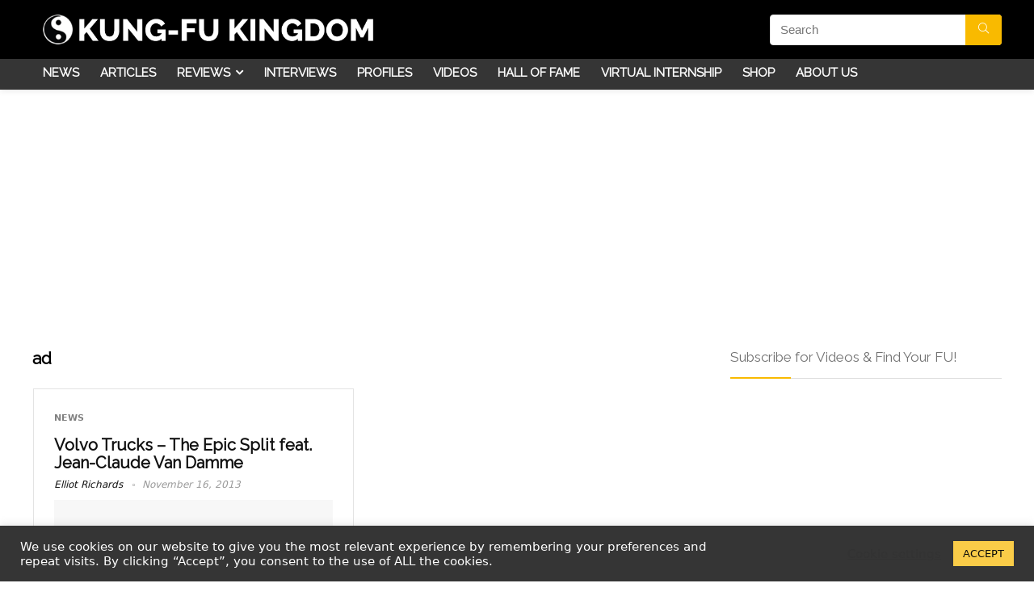

--- FILE ---
content_type: text/html; charset=UTF-8
request_url: https://kungfukingdom.com/tag/ad/
body_size: 24895
content:
<!DOCTYPE html>
<html lang="en-GB">
<head>
<meta charset="UTF-8" />
<meta name="viewport" content="width=device-width, initial-scale=1.0" />
<!-- feeds & pingback -->
<link rel="profile" href="https://gmpg.org/xfn/11" />
<link rel="pingback" href="https://kungfukingdom.com/xmlrpc.php" />
<meta name='robots' content='index, follow, max-image-preview:large, max-snippet:-1, max-video-preview:-1' />

	<!-- This site is optimized with the Yoast SEO plugin v22.0 - https://yoast.com/wordpress/plugins/seo/ -->
	<title>ad Archives - Kung-fu Kingdom</title>
	<link rel="canonical" href="https://kungfukingdom.com/tag/ad/" />
	<meta property="og:locale" content="en_GB" />
	<meta property="og:type" content="article" />
	<meta property="og:title" content="ad Archives - Kung-fu Kingdom" />
	<meta property="og:url" content="https://kungfukingdom.com/tag/ad/" />
	<meta property="og:site_name" content="Kung-fu Kingdom" />
	<script type="application/ld+json" class="yoast-schema-graph">{"@context":"https://schema.org","@graph":[{"@type":"CollectionPage","@id":"https://kungfukingdom.com/tag/ad/","url":"https://kungfukingdom.com/tag/ad/","name":"ad Archives - Kung-fu Kingdom","isPartOf":{"@id":"http://kungfukingdom.com/#website"},"breadcrumb":{"@id":"https://kungfukingdom.com/tag/ad/#breadcrumb"},"inLanguage":"en-GB"},{"@type":"BreadcrumbList","@id":"https://kungfukingdom.com/tag/ad/#breadcrumb","itemListElement":[{"@type":"ListItem","position":1,"name":"Home","item":"http://kungfukingdom.com/"},{"@type":"ListItem","position":2,"name":"ad"}]},{"@type":"WebSite","@id":"http://kungfukingdom.com/#website","url":"http://kungfukingdom.com/","name":"Kung-fu Kingdom","description":"Dedicated to the martial arts","publisher":{"@id":"http://kungfukingdom.com/#organization"},"potentialAction":[{"@type":"SearchAction","target":{"@type":"EntryPoint","urlTemplate":"http://kungfukingdom.com/?s={search_term_string}"},"query-input":"required name=search_term_string"}],"inLanguage":"en-GB"},{"@type":"Organization","@id":"http://kungfukingdom.com/#organization","name":"Kung-fu Kingdom","url":"http://kungfukingdom.com/","logo":{"@type":"ImageObject","inLanguage":"en-GB","@id":"http://kungfukingdom.com/#/schema/logo/image/","url":"https://kungfukingdom.com/wp-content/uploads/2015/10/kfk_website_logo_v51.png","contentUrl":"https://kungfukingdom.com/wp-content/uploads/2015/10/kfk_website_logo_v51.png","width":650,"height":67,"caption":"Kung-fu Kingdom"},"image":{"@id":"http://kungfukingdom.com/#/schema/logo/image/"}}]}</script>
	<!-- / Yoast SEO plugin. -->


<link rel='dns-prefetch' href='//stats.wp.com' />
<link rel='dns-prefetch' href='//fonts.googleapis.com' />
<link rel='dns-prefetch' href='//v0.wordpress.com' />
<link rel='dns-prefetch' href='//c0.wp.com' />
<link rel="alternate" type="application/rss+xml" title="Kung-fu Kingdom &raquo; Feed" href="https://kungfukingdom.com/feed/" />
<link rel="alternate" type="application/rss+xml" title="Kung-fu Kingdom &raquo; Comments Feed" href="https://kungfukingdom.com/comments/feed/" />
<link rel="alternate" type="application/rss+xml" title="Kung-fu Kingdom &raquo; ad Tag Feed" href="https://kungfukingdom.com/tag/ad/feed/" />
<script type="text/javascript">
/* <![CDATA[ */
window._wpemojiSettings = {"baseUrl":"https:\/\/s.w.org\/images\/core\/emoji\/14.0.0\/72x72\/","ext":".png","svgUrl":"https:\/\/s.w.org\/images\/core\/emoji\/14.0.0\/svg\/","svgExt":".svg","source":{"concatemoji":"https:\/\/kungfukingdom.com\/wp-includes\/js\/wp-emoji-release.min.js?ver=6.4.7"}};
/*! This file is auto-generated */
!function(i,n){var o,s,e;function c(e){try{var t={supportTests:e,timestamp:(new Date).valueOf()};sessionStorage.setItem(o,JSON.stringify(t))}catch(e){}}function p(e,t,n){e.clearRect(0,0,e.canvas.width,e.canvas.height),e.fillText(t,0,0);var t=new Uint32Array(e.getImageData(0,0,e.canvas.width,e.canvas.height).data),r=(e.clearRect(0,0,e.canvas.width,e.canvas.height),e.fillText(n,0,0),new Uint32Array(e.getImageData(0,0,e.canvas.width,e.canvas.height).data));return t.every(function(e,t){return e===r[t]})}function u(e,t,n){switch(t){case"flag":return n(e,"\ud83c\udff3\ufe0f\u200d\u26a7\ufe0f","\ud83c\udff3\ufe0f\u200b\u26a7\ufe0f")?!1:!n(e,"\ud83c\uddfa\ud83c\uddf3","\ud83c\uddfa\u200b\ud83c\uddf3")&&!n(e,"\ud83c\udff4\udb40\udc67\udb40\udc62\udb40\udc65\udb40\udc6e\udb40\udc67\udb40\udc7f","\ud83c\udff4\u200b\udb40\udc67\u200b\udb40\udc62\u200b\udb40\udc65\u200b\udb40\udc6e\u200b\udb40\udc67\u200b\udb40\udc7f");case"emoji":return!n(e,"\ud83e\udef1\ud83c\udffb\u200d\ud83e\udef2\ud83c\udfff","\ud83e\udef1\ud83c\udffb\u200b\ud83e\udef2\ud83c\udfff")}return!1}function f(e,t,n){var r="undefined"!=typeof WorkerGlobalScope&&self instanceof WorkerGlobalScope?new OffscreenCanvas(300,150):i.createElement("canvas"),a=r.getContext("2d",{willReadFrequently:!0}),o=(a.textBaseline="top",a.font="600 32px Arial",{});return e.forEach(function(e){o[e]=t(a,e,n)}),o}function t(e){var t=i.createElement("script");t.src=e,t.defer=!0,i.head.appendChild(t)}"undefined"!=typeof Promise&&(o="wpEmojiSettingsSupports",s=["flag","emoji"],n.supports={everything:!0,everythingExceptFlag:!0},e=new Promise(function(e){i.addEventListener("DOMContentLoaded",e,{once:!0})}),new Promise(function(t){var n=function(){try{var e=JSON.parse(sessionStorage.getItem(o));if("object"==typeof e&&"number"==typeof e.timestamp&&(new Date).valueOf()<e.timestamp+604800&&"object"==typeof e.supportTests)return e.supportTests}catch(e){}return null}();if(!n){if("undefined"!=typeof Worker&&"undefined"!=typeof OffscreenCanvas&&"undefined"!=typeof URL&&URL.createObjectURL&&"undefined"!=typeof Blob)try{var e="postMessage("+f.toString()+"("+[JSON.stringify(s),u.toString(),p.toString()].join(",")+"));",r=new Blob([e],{type:"text/javascript"}),a=new Worker(URL.createObjectURL(r),{name:"wpTestEmojiSupports"});return void(a.onmessage=function(e){c(n=e.data),a.terminate(),t(n)})}catch(e){}c(n=f(s,u,p))}t(n)}).then(function(e){for(var t in e)n.supports[t]=e[t],n.supports.everything=n.supports.everything&&n.supports[t],"flag"!==t&&(n.supports.everythingExceptFlag=n.supports.everythingExceptFlag&&n.supports[t]);n.supports.everythingExceptFlag=n.supports.everythingExceptFlag&&!n.supports.flag,n.DOMReady=!1,n.readyCallback=function(){n.DOMReady=!0}}).then(function(){return e}).then(function(){var e;n.supports.everything||(n.readyCallback(),(e=n.source||{}).concatemoji?t(e.concatemoji):e.wpemoji&&e.twemoji&&(t(e.twemoji),t(e.wpemoji)))}))}((window,document),window._wpemojiSettings);
/* ]]> */
</script>
<style id='wp-emoji-styles-inline-css' type='text/css'>

	img.wp-smiley, img.emoji {
		display: inline !important;
		border: none !important;
		box-shadow: none !important;
		height: 1em !important;
		width: 1em !important;
		margin: 0 0.07em !important;
		vertical-align: -0.1em !important;
		background: none !important;
		padding: 0 !important;
	}
</style>
<link rel='stylesheet' id='wp-block-library-css' href='https://c0.wp.com/c/6.4.7/wp-includes/css/dist/block-library/style.min.css' type='text/css' media='all' />
<style id='wp-block-library-inline-css' type='text/css'>
.has-text-align-justify{text-align:justify;}
</style>
<link rel='stylesheet' id='mediaelement-css' href='https://c0.wp.com/c/6.4.7/wp-includes/js/mediaelement/mediaelementplayer-legacy.min.css' type='text/css' media='all' />
<link rel='stylesheet' id='wp-mediaelement-css' href='https://c0.wp.com/c/6.4.7/wp-includes/js/mediaelement/wp-mediaelement.min.css' type='text/css' media='all' />
<style id='jetpack-sharing-buttons-style-inline-css' type='text/css'>
.jetpack-sharing-buttons__services-list{display:flex;flex-direction:row;flex-wrap:wrap;gap:0;list-style-type:none;margin:5px;padding:0}.jetpack-sharing-buttons__services-list.has-small-icon-size{font-size:12px}.jetpack-sharing-buttons__services-list.has-normal-icon-size{font-size:16px}.jetpack-sharing-buttons__services-list.has-large-icon-size{font-size:24px}.jetpack-sharing-buttons__services-list.has-huge-icon-size{font-size:36px}@media print{.jetpack-sharing-buttons__services-list{display:none!important}}ul.jetpack-sharing-buttons__services-list.has-background{padding:1.25em 2.375em}
</style>
<link rel='stylesheet' id='wp-components-css' href='https://c0.wp.com/c/6.4.7/wp-includes/css/dist/components/style.min.css' type='text/css' media='all' />
<link rel='stylesheet' id='wp-block-editor-css' href='https://c0.wp.com/c/6.4.7/wp-includes/css/dist/block-editor/style.min.css' type='text/css' media='all' />
<link rel='stylesheet' id='wp-reusable-blocks-css' href='https://c0.wp.com/c/6.4.7/wp-includes/css/dist/reusable-blocks/style.min.css' type='text/css' media='all' />
<link rel='stylesheet' id='wp-patterns-css' href='https://c0.wp.com/c/6.4.7/wp-includes/css/dist/patterns/style.min.css' type='text/css' media='all' />
<link rel='stylesheet' id='wp-editor-css' href='https://c0.wp.com/c/6.4.7/wp-includes/css/dist/editor/style.min.css' type='text/css' media='all' />
<link rel='stylesheet' id='easy_image_gallery_block-cgb-style-css-css' href='https://kungfukingdom.com/wp-content/plugins/easy-image-gallery/includes/gutenberg-block/dist/blocks.style.build.css?ver=6.4.7' type='text/css' media='all' />
<style id='global-styles-inline-css' type='text/css'>
body{--wp--preset--color--black: #000000;--wp--preset--color--cyan-bluish-gray: #abb8c3;--wp--preset--color--white: #ffffff;--wp--preset--color--pale-pink: #f78da7;--wp--preset--color--vivid-red: #cf2e2e;--wp--preset--color--luminous-vivid-orange: #ff6900;--wp--preset--color--luminous-vivid-amber: #fcb900;--wp--preset--color--light-green-cyan: #7bdcb5;--wp--preset--color--vivid-green-cyan: #00d084;--wp--preset--color--pale-cyan-blue: #8ed1fc;--wp--preset--color--vivid-cyan-blue: #0693e3;--wp--preset--color--vivid-purple: #9b51e0;--wp--preset--color--main: var(--rehub-main-color);--wp--preset--color--secondary: var(--rehub-sec-color);--wp--preset--color--buttonmain: var(--rehub-main-btn-bg);--wp--preset--color--cyan-grey: #abb8c3;--wp--preset--color--orange-light: #fcb900;--wp--preset--color--red: #cf2e2e;--wp--preset--color--red-bright: #f04057;--wp--preset--color--vivid-green: #00d084;--wp--preset--color--orange: #ff6900;--wp--preset--color--blue: #0693e3;--wp--preset--gradient--vivid-cyan-blue-to-vivid-purple: linear-gradient(135deg,rgba(6,147,227,1) 0%,rgb(155,81,224) 100%);--wp--preset--gradient--light-green-cyan-to-vivid-green-cyan: linear-gradient(135deg,rgb(122,220,180) 0%,rgb(0,208,130) 100%);--wp--preset--gradient--luminous-vivid-amber-to-luminous-vivid-orange: linear-gradient(135deg,rgba(252,185,0,1) 0%,rgba(255,105,0,1) 100%);--wp--preset--gradient--luminous-vivid-orange-to-vivid-red: linear-gradient(135deg,rgba(255,105,0,1) 0%,rgb(207,46,46) 100%);--wp--preset--gradient--very-light-gray-to-cyan-bluish-gray: linear-gradient(135deg,rgb(238,238,238) 0%,rgb(169,184,195) 100%);--wp--preset--gradient--cool-to-warm-spectrum: linear-gradient(135deg,rgb(74,234,220) 0%,rgb(151,120,209) 20%,rgb(207,42,186) 40%,rgb(238,44,130) 60%,rgb(251,105,98) 80%,rgb(254,248,76) 100%);--wp--preset--gradient--blush-light-purple: linear-gradient(135deg,rgb(255,206,236) 0%,rgb(152,150,240) 100%);--wp--preset--gradient--blush-bordeaux: linear-gradient(135deg,rgb(254,205,165) 0%,rgb(254,45,45) 50%,rgb(107,0,62) 100%);--wp--preset--gradient--luminous-dusk: linear-gradient(135deg,rgb(255,203,112) 0%,rgb(199,81,192) 50%,rgb(65,88,208) 100%);--wp--preset--gradient--pale-ocean: linear-gradient(135deg,rgb(255,245,203) 0%,rgb(182,227,212) 50%,rgb(51,167,181) 100%);--wp--preset--gradient--electric-grass: linear-gradient(135deg,rgb(202,248,128) 0%,rgb(113,206,126) 100%);--wp--preset--gradient--midnight: linear-gradient(135deg,rgb(2,3,129) 0%,rgb(40,116,252) 100%);--wp--preset--font-size--small: 13px;--wp--preset--font-size--medium: 20px;--wp--preset--font-size--large: 36px;--wp--preset--font-size--x-large: 42px;--wp--preset--font-family--system-font: Roboto,"Helvetica Neue",-apple-system,system-ui,BlinkMacSystemFont,"Segoe UI",Oxygen-Sans,sans-serif;--wp--preset--font-family--rh-nav-font: var(--rehub-nav-font,Roboto,"Helvetica Neue",-apple-system,system-ui,BlinkMacSystemFont,"Segoe UI",Oxygen-Sans,sans-serif);--wp--preset--font-family--rh-head-font: var(--rehub-head-font,Roboto,"Helvetica Neue",-apple-system,system-ui,BlinkMacSystemFont,"Segoe UI",Oxygen-Sans,sans-serif);--wp--preset--font-family--rh-btn-font: var(--rehub-btn-font,Roboto,"Helvetica Neue",-apple-system,system-ui,BlinkMacSystemFont,"Segoe UI",Oxygen-Sans,sans-serif);--wp--preset--font-family--rh-body-font: var(--rehub-body-font,Roboto,"Helvetica Neue",-apple-system,system-ui,BlinkMacSystemFont,"Segoe UI",Oxygen-Sans,sans-serif);--wp--preset--spacing--20: 0.44rem;--wp--preset--spacing--30: 0.67rem;--wp--preset--spacing--40: 1rem;--wp--preset--spacing--50: 1.5rem;--wp--preset--spacing--60: 2.25rem;--wp--preset--spacing--70: 3.38rem;--wp--preset--spacing--80: 5.06rem;--wp--preset--shadow--natural: 6px 6px 9px rgba(0, 0, 0, 0.2);--wp--preset--shadow--deep: 12px 12px 50px rgba(0, 0, 0, 0.4);--wp--preset--shadow--sharp: 6px 6px 0px rgba(0, 0, 0, 0.2);--wp--preset--shadow--outlined: 6px 6px 0px -3px rgba(255, 255, 255, 1), 6px 6px rgba(0, 0, 0, 1);--wp--preset--shadow--crisp: 6px 6px 0px rgba(0, 0, 0, 1);}body { margin: 0;--wp--style--global--content-size: 760px;--wp--style--global--wide-size: 900px; }.wp-site-blocks > .alignleft { float: left; margin-right: 2em; }.wp-site-blocks > .alignright { float: right; margin-left: 2em; }.wp-site-blocks > .aligncenter { justify-content: center; margin-left: auto; margin-right: auto; }:where(.is-layout-flex){gap: 0.5em;}:where(.is-layout-grid){gap: 0.5em;}body .is-layout-flow > .alignleft{float: left;margin-inline-start: 0;margin-inline-end: 2em;}body .is-layout-flow > .alignright{float: right;margin-inline-start: 2em;margin-inline-end: 0;}body .is-layout-flow > .aligncenter{margin-left: auto !important;margin-right: auto !important;}body .is-layout-constrained > .alignleft{float: left;margin-inline-start: 0;margin-inline-end: 2em;}body .is-layout-constrained > .alignright{float: right;margin-inline-start: 2em;margin-inline-end: 0;}body .is-layout-constrained > .aligncenter{margin-left: auto !important;margin-right: auto !important;}body .is-layout-constrained > :where(:not(.alignleft):not(.alignright):not(.alignfull)){max-width: var(--wp--style--global--content-size);margin-left: auto !important;margin-right: auto !important;}body .is-layout-constrained > .alignwide{max-width: var(--wp--style--global--wide-size);}body .is-layout-flex{display: flex;}body .is-layout-flex{flex-wrap: wrap;align-items: center;}body .is-layout-flex > *{margin: 0;}body .is-layout-grid{display: grid;}body .is-layout-grid > *{margin: 0;}body{padding-top: 0px;padding-right: 0px;padding-bottom: 0px;padding-left: 0px;}a:where(:not(.wp-element-button)){color: var(--rehub-link-color, violet);text-decoration: none;}h1{font-size: 29px;line-height: 34px;margin-top: 10px;margin-bottom: 31px;}h2{font-size: 25px;line-height: 31px;margin-top: 10px;margin-bottom: 31px;}h3{font-size: 20px;line-height: 28px;margin-top: 10px;margin-bottom: 25px;}h4{font-size: 18px;line-height: 24px;margin-top: 10px;margin-bottom: 18px;}h5{font-size: 16px;line-height: 20px;margin-top: 10px;margin-bottom: 15px;}h6{font-size: 14px;line-height: 20px;margin-top: 0px;margin-bottom: 10px;}.wp-element-button, .wp-block-button__link{background-color: #32373c;border-width: 0;color: #fff;font-family: inherit;font-size: inherit;line-height: inherit;padding: calc(0.667em + 2px) calc(1.333em + 2px);text-decoration: none;}.has-black-color{color: var(--wp--preset--color--black) !important;}.has-cyan-bluish-gray-color{color: var(--wp--preset--color--cyan-bluish-gray) !important;}.has-white-color{color: var(--wp--preset--color--white) !important;}.has-pale-pink-color{color: var(--wp--preset--color--pale-pink) !important;}.has-vivid-red-color{color: var(--wp--preset--color--vivid-red) !important;}.has-luminous-vivid-orange-color{color: var(--wp--preset--color--luminous-vivid-orange) !important;}.has-luminous-vivid-amber-color{color: var(--wp--preset--color--luminous-vivid-amber) !important;}.has-light-green-cyan-color{color: var(--wp--preset--color--light-green-cyan) !important;}.has-vivid-green-cyan-color{color: var(--wp--preset--color--vivid-green-cyan) !important;}.has-pale-cyan-blue-color{color: var(--wp--preset--color--pale-cyan-blue) !important;}.has-vivid-cyan-blue-color{color: var(--wp--preset--color--vivid-cyan-blue) !important;}.has-vivid-purple-color{color: var(--wp--preset--color--vivid-purple) !important;}.has-main-color{color: var(--wp--preset--color--main) !important;}.has-secondary-color{color: var(--wp--preset--color--secondary) !important;}.has-buttonmain-color{color: var(--wp--preset--color--buttonmain) !important;}.has-cyan-grey-color{color: var(--wp--preset--color--cyan-grey) !important;}.has-orange-light-color{color: var(--wp--preset--color--orange-light) !important;}.has-red-color{color: var(--wp--preset--color--red) !important;}.has-red-bright-color{color: var(--wp--preset--color--red-bright) !important;}.has-vivid-green-color{color: var(--wp--preset--color--vivid-green) !important;}.has-orange-color{color: var(--wp--preset--color--orange) !important;}.has-blue-color{color: var(--wp--preset--color--blue) !important;}.has-black-background-color{background-color: var(--wp--preset--color--black) !important;}.has-cyan-bluish-gray-background-color{background-color: var(--wp--preset--color--cyan-bluish-gray) !important;}.has-white-background-color{background-color: var(--wp--preset--color--white) !important;}.has-pale-pink-background-color{background-color: var(--wp--preset--color--pale-pink) !important;}.has-vivid-red-background-color{background-color: var(--wp--preset--color--vivid-red) !important;}.has-luminous-vivid-orange-background-color{background-color: var(--wp--preset--color--luminous-vivid-orange) !important;}.has-luminous-vivid-amber-background-color{background-color: var(--wp--preset--color--luminous-vivid-amber) !important;}.has-light-green-cyan-background-color{background-color: var(--wp--preset--color--light-green-cyan) !important;}.has-vivid-green-cyan-background-color{background-color: var(--wp--preset--color--vivid-green-cyan) !important;}.has-pale-cyan-blue-background-color{background-color: var(--wp--preset--color--pale-cyan-blue) !important;}.has-vivid-cyan-blue-background-color{background-color: var(--wp--preset--color--vivid-cyan-blue) !important;}.has-vivid-purple-background-color{background-color: var(--wp--preset--color--vivid-purple) !important;}.has-main-background-color{background-color: var(--wp--preset--color--main) !important;}.has-secondary-background-color{background-color: var(--wp--preset--color--secondary) !important;}.has-buttonmain-background-color{background-color: var(--wp--preset--color--buttonmain) !important;}.has-cyan-grey-background-color{background-color: var(--wp--preset--color--cyan-grey) !important;}.has-orange-light-background-color{background-color: var(--wp--preset--color--orange-light) !important;}.has-red-background-color{background-color: var(--wp--preset--color--red) !important;}.has-red-bright-background-color{background-color: var(--wp--preset--color--red-bright) !important;}.has-vivid-green-background-color{background-color: var(--wp--preset--color--vivid-green) !important;}.has-orange-background-color{background-color: var(--wp--preset--color--orange) !important;}.has-blue-background-color{background-color: var(--wp--preset--color--blue) !important;}.has-black-border-color{border-color: var(--wp--preset--color--black) !important;}.has-cyan-bluish-gray-border-color{border-color: var(--wp--preset--color--cyan-bluish-gray) !important;}.has-white-border-color{border-color: var(--wp--preset--color--white) !important;}.has-pale-pink-border-color{border-color: var(--wp--preset--color--pale-pink) !important;}.has-vivid-red-border-color{border-color: var(--wp--preset--color--vivid-red) !important;}.has-luminous-vivid-orange-border-color{border-color: var(--wp--preset--color--luminous-vivid-orange) !important;}.has-luminous-vivid-amber-border-color{border-color: var(--wp--preset--color--luminous-vivid-amber) !important;}.has-light-green-cyan-border-color{border-color: var(--wp--preset--color--light-green-cyan) !important;}.has-vivid-green-cyan-border-color{border-color: var(--wp--preset--color--vivid-green-cyan) !important;}.has-pale-cyan-blue-border-color{border-color: var(--wp--preset--color--pale-cyan-blue) !important;}.has-vivid-cyan-blue-border-color{border-color: var(--wp--preset--color--vivid-cyan-blue) !important;}.has-vivid-purple-border-color{border-color: var(--wp--preset--color--vivid-purple) !important;}.has-main-border-color{border-color: var(--wp--preset--color--main) !important;}.has-secondary-border-color{border-color: var(--wp--preset--color--secondary) !important;}.has-buttonmain-border-color{border-color: var(--wp--preset--color--buttonmain) !important;}.has-cyan-grey-border-color{border-color: var(--wp--preset--color--cyan-grey) !important;}.has-orange-light-border-color{border-color: var(--wp--preset--color--orange-light) !important;}.has-red-border-color{border-color: var(--wp--preset--color--red) !important;}.has-red-bright-border-color{border-color: var(--wp--preset--color--red-bright) !important;}.has-vivid-green-border-color{border-color: var(--wp--preset--color--vivid-green) !important;}.has-orange-border-color{border-color: var(--wp--preset--color--orange) !important;}.has-blue-border-color{border-color: var(--wp--preset--color--blue) !important;}.has-vivid-cyan-blue-to-vivid-purple-gradient-background{background: var(--wp--preset--gradient--vivid-cyan-blue-to-vivid-purple) !important;}.has-light-green-cyan-to-vivid-green-cyan-gradient-background{background: var(--wp--preset--gradient--light-green-cyan-to-vivid-green-cyan) !important;}.has-luminous-vivid-amber-to-luminous-vivid-orange-gradient-background{background: var(--wp--preset--gradient--luminous-vivid-amber-to-luminous-vivid-orange) !important;}.has-luminous-vivid-orange-to-vivid-red-gradient-background{background: var(--wp--preset--gradient--luminous-vivid-orange-to-vivid-red) !important;}.has-very-light-gray-to-cyan-bluish-gray-gradient-background{background: var(--wp--preset--gradient--very-light-gray-to-cyan-bluish-gray) !important;}.has-cool-to-warm-spectrum-gradient-background{background: var(--wp--preset--gradient--cool-to-warm-spectrum) !important;}.has-blush-light-purple-gradient-background{background: var(--wp--preset--gradient--blush-light-purple) !important;}.has-blush-bordeaux-gradient-background{background: var(--wp--preset--gradient--blush-bordeaux) !important;}.has-luminous-dusk-gradient-background{background: var(--wp--preset--gradient--luminous-dusk) !important;}.has-pale-ocean-gradient-background{background: var(--wp--preset--gradient--pale-ocean) !important;}.has-electric-grass-gradient-background{background: var(--wp--preset--gradient--electric-grass) !important;}.has-midnight-gradient-background{background: var(--wp--preset--gradient--midnight) !important;}.has-small-font-size{font-size: var(--wp--preset--font-size--small) !important;}.has-medium-font-size{font-size: var(--wp--preset--font-size--medium) !important;}.has-large-font-size{font-size: var(--wp--preset--font-size--large) !important;}.has-x-large-font-size{font-size: var(--wp--preset--font-size--x-large) !important;}.has-system-font-font-family{font-family: var(--wp--preset--font-family--system-font) !important;}.has-rh-nav-font-font-family{font-family: var(--wp--preset--font-family--rh-nav-font) !important;}.has-rh-head-font-font-family{font-family: var(--wp--preset--font-family--rh-head-font) !important;}.has-rh-btn-font-font-family{font-family: var(--wp--preset--font-family--rh-btn-font) !important;}.has-rh-body-font-font-family{font-family: var(--wp--preset--font-family--rh-body-font) !important;}
.wp-block-navigation a:where(:not(.wp-element-button)){color: inherit;}
:where(.wp-block-post-template.is-layout-flex){gap: 1.25em;}:where(.wp-block-post-template.is-layout-grid){gap: 1.25em;}
:where(.wp-block-columns.is-layout-flex){gap: 2em;}:where(.wp-block-columns.is-layout-grid){gap: 2em;}
.wp-block-pullquote{font-size: 1.5em;line-height: 1.6;}
.wp-block-post-title{margin-top: 4px;margin-right: 0;margin-bottom: 15px;margin-left: 0;}
.wp-block-image{margin-top: 0px;margin-bottom: 31px;}
.wp-block-media-text{margin-top: 0px;margin-bottom: 31px;}
.wp-block-post-content{font-size: 16px;line-height: 28px;}
p{font-size: 16px;line-height: 28px;}
</style>
<link rel='stylesheet' id='cookie-law-info-css' href='https://kungfukingdom.com/wp-content/plugins/cookie-law-info/legacy/public/css/cookie-law-info-public.css?ver=3.1.8' type='text/css' media='all' />
<link rel='stylesheet' id='cookie-law-info-gdpr-css' href='https://kungfukingdom.com/wp-content/plugins/cookie-law-info/legacy/public/css/cookie-law-info-gdpr.css?ver=3.1.8' type='text/css' media='all' />
<link rel='stylesheet' id='Raleway-css' href='//fonts.googleapis.com/css?family=Raleway&#038;subset=latin&#038;ver=6.4.7' type='text/css' media='all' />
<link rel='stylesheet' id='parent-style-css' href='https://kungfukingdom.com/wp-content/themes/rehub-theme/style.css?ver=6.4.7' type='text/css' media='all' />
<link rel='stylesheet' id='tablepress-default-css' href='https://kungfukingdom.com/wp-content/plugins/tablepress/css/build/default.css?ver=2.2.5' type='text/css' media='all' />
<link rel='stylesheet' id='rhstyle-css' href='https://kungfukingdom.com/wp-content/themes/rehub-blankchild/style.css?ver=19.6.1' type='text/css' media='all' />
<link rel='stylesheet' id='rehubicons-css' href='https://kungfukingdom.com/wp-content/themes/rehub-theme/iconstyle.css?ver=19.6.1' type='text/css' media='all' />
<link rel='stylesheet' id='rhajaxsearch-css' href='https://kungfukingdom.com/wp-content/themes/rehub-theme/css/ajaxsearch.css?ver=19.6.1' type='text/css' media='all' />
<link rel='stylesheet' id='fancybox-css' href='https://kungfukingdom.com/wp-content/plugins/easy-image-gallery/includes/lib/fancybox/jquery.fancybox.min.css?ver=1.2' type='text/css' media='screen' />
<link rel='stylesheet' id='jetpack_css-css' href='https://c0.wp.com/p/jetpack/13.1.4/css/jetpack.css' type='text/css' media='all' />
<script type="text/javascript" src="https://c0.wp.com/c/6.4.7/wp-includes/js/jquery/jquery.min.js" id="jquery-core-js"></script>
<script type="text/javascript" src="https://c0.wp.com/c/6.4.7/wp-includes/js/jquery/jquery-migrate.min.js" id="jquery-migrate-js"></script>
<script type="text/javascript" id="cookie-law-info-js-extra">
/* <![CDATA[ */
var Cli_Data = {"nn_cookie_ids":[],"cookielist":[],"non_necessary_cookies":[],"ccpaEnabled":"","ccpaRegionBased":"","ccpaBarEnabled":"","strictlyEnabled":["necessary","obligatoire"],"ccpaType":"ccpa_gdpr","js_blocking":"1","custom_integration":"","triggerDomRefresh":"","secure_cookies":""};
var cli_cookiebar_settings = {"animate_speed_hide":"500","animate_speed_show":"500","background":"#353535","border":"#b1a6a6c2","border_on":"","button_1_button_colour":"#facc48","button_1_button_hover":"#c8a33a","button_1_link_colour":"#0a0a0a","button_1_as_button":"1","button_1_new_win":"","button_2_button_colour":"#333","button_2_button_hover":"#292929","button_2_link_colour":"#444","button_2_as_button":"","button_2_hidebar":"","button_3_button_colour":"#3566bb","button_3_button_hover":"#2a5296","button_3_link_colour":"#fff","button_3_as_button":"1","button_3_new_win":"","button_4_button_colour":"#000","button_4_button_hover":"#000000","button_4_link_colour":"#333333","button_4_as_button":"","button_7_button_colour":"#61a229","button_7_button_hover":"#4e8221","button_7_link_colour":"#fff","button_7_as_button":"1","button_7_new_win":"","font_family":"inherit","header_fix":"","notify_animate_hide":"1","notify_animate_show":"","notify_div_id":"#cookie-law-info-bar","notify_position_horizontal":"right","notify_position_vertical":"bottom","scroll_close":"","scroll_close_reload":"","accept_close_reload":"","reject_close_reload":"","showagain_tab":"1","showagain_background":"#fff","showagain_border":"#000","showagain_div_id":"#cookie-law-info-again","showagain_x_position":"100px","text":"#ffffff","show_once_yn":"","show_once":"10000","logging_on":"","as_popup":"","popup_overlay":"1","bar_heading_text":"","cookie_bar_as":"banner","popup_showagain_position":"bottom-right","widget_position":"left"};
var log_object = {"ajax_url":"https:\/\/kungfukingdom.com\/wp-admin\/admin-ajax.php"};
/* ]]> */
</script>
<script type="text/javascript" src="https://kungfukingdom.com/wp-content/plugins/cookie-law-info/legacy/public/js/cookie-law-info-public.js?ver=3.1.8" id="cookie-law-info-js"></script>
<link rel="https://api.w.org/" href="https://kungfukingdom.com/wp-json/" /><link rel="alternate" type="application/json" href="https://kungfukingdom.com/wp-json/wp/v2/tags/205" /><link rel="EditURI" type="application/rsd+xml" title="RSD" href="https://kungfukingdom.com/xmlrpc.php?rsd" />
<meta name="generator" content="WordPress 6.4.7" />
			<meta property="fb:pages" content="326622530748955" />
				<style>img#wpstats{display:none}</style>
		<link rel="preload" href="https://kungfukingdom.com/wp-content/themes/rehub-theme/fonts/rhicons.woff2?3oibrk" as="font" type="font/woff2" crossorigin="crossorigin"><style type="text/css"> .main-nav{box-shadow:0 1px 8px rgba(0,0,0,0.1),0 0 0 1px rgba(0,0,0,0.03) !important;}nav.top_menu > ul > li,.main-nav.dark_style nav.top_menu>ul>li{border:none;}.dl-menuwrapper li a,nav.top_menu > ul > li > a,#re_menu_near_logo li,#re_menu_near_logo li{font-family:"Raleway",trebuchet ms !important;}:root{--rehub-nav-font:Raleway;}.rehub_feat_block div.offer_title,.rh_wrapper_video_playlist .rh_video_title_and_time .rh_video_title,.main_slider .flex-overlay h2,.related_articles ul li > a,h1,h2,h3,h4,h5,h6,.widget .title,.title h1,.title h5,.related_articles .related_title,#comments .title_comments,.commentlist .comment-author .fn,.commentlist .comment-author .fn a,.rate_bar_wrap .review-top .review-text span.review-header,.wpsm-numbox.wpsm-style6 span.num,.wpsm-numbox.wpsm-style5 span.num,.rehub-main-font,.logo .textlogo,.wp-block-quote.is-style-large,.comment-respond h3,.related_articles .related_title,.re_title_inmodal{font-family:"Raleway",trebuchet ms;}.main_slider .flex-overlay h2,h1,h2,h3,h4,h5,h6,.title h1,.title h5,.comment-respond h3{font-weight:700;}:root{--rehub-head-font:Raleway;}header .main-nav,.main-nav.dark_style,.header_one_row .main-nav{background:none repeat scroll 0 0 #353535!important;box-shadow:none;}.main-nav{border-bottom:none;border-top:none;}.dl-menuwrapper .dl-menu{margin:0 !important}#main_header,.is-sticky .logo_section_wrap,.sticky-active.logo_section_wrap{background-color:#000000 !important}.main-nav.white_style{border-top:none}nav.top_menu > ul:not(.off-canvas) > li > a:after{top:auto;bottom:0}.header-top{border:none;}.footer-bottom{background-color:#ffd500 !important}.footer-bottom .footer_widget{border:none !important} .widget .title:after{border-bottom:2px solid #f9ba00;}.rehub-main-color-border,nav.top_menu > ul > li.vertical-menu.border-main-color .sub-menu,.rh-main-bg-hover:hover,.wp-block-quote,ul.def_btn_link_tabs li.active a,.wp-block-pullquote{border-color:#f9ba00;}.wpsm_promobox.rehub_promobox{border-left-color:#f9ba00!important;}.color_link{color:#f9ba00 !important;}.featured_slider:hover .score,.top_chart_controls .controls:hover,article.post .wpsm_toplist_heading:before{border-color:#f9ba00;}.btn_more:hover,.tw-pagination .current{border:1px solid #f9ba00;color:#fff}.rehub_woo_review .rehub_woo_tabs_menu li.current{border-top:3px solid #f9ba00;}.gallery-pics .gp-overlay{box-shadow:0 0 0 4px #f9ba00 inset;}.post .rehub_woo_tabs_menu li.current,.woocommerce div.product .woocommerce-tabs ul.tabs li.active{border-top:2px solid #f9ba00;}.rething_item a.cat{border-bottom-color:#f9ba00}nav.top_menu ul li ul.sub-menu{border-bottom:2px solid #f9ba00;}.widget.deal_daywoo,.elementor-widget-wpsm_woofeatured .deal_daywoo{border:3px solid #f9ba00;padding:20px;background:#fff;}.deal_daywoo .wpsm-bar-bar{background-color:#f9ba00 !important} #buddypress div.item-list-tabs ul li.selected a span,#buddypress div.item-list-tabs ul li.current a span,#buddypress div.item-list-tabs ul li a span,.user-profile-div .user-menu-tab > li.active > a,.user-profile-div .user-menu-tab > li.active > a:focus,.user-profile-div .user-menu-tab > li.active > a:hover,.news_in_thumb:hover a.rh-label-string,.news_out_thumb:hover a.rh-label-string,.col-feat-grid:hover a.rh-label-string,.carousel-style-deal .re_carousel .controls,.re_carousel .controls:hover,.openedprevnext .postNavigation .postnavprev,.postNavigation .postnavprev:hover,.top_chart_pagination a.selected,.flex-control-paging li a.flex-active,.flex-control-paging li a:hover,.btn_more:hover,body .tabs-menu li:hover,body .tabs-menu li.current,.featured_slider:hover .score,#bbp_user_edit_submit,.bbp-topic-pagination a,.bbp-topic-pagination a,.custom-checkbox label.checked:after,.slider_post .caption,ul.postpagination li.active a,ul.postpagination li:hover a,ul.postpagination li a:focus,.top_theme h5 strong,.re_carousel .text:after,#topcontrol:hover,.main_slider .flex-overlay:hover a.read-more,.rehub_chimp #mc_embed_signup input#mc-embedded-subscribe,#rank_1.rank_count,#toplistmenu > ul li:before,.rehub_chimp:before,.wpsm-members > strong:first-child,.r_catbox_btn,.wpcf7 .wpcf7-submit,.wpsm_pretty_hover li:hover,.wpsm_pretty_hover li.current,.rehub-main-color-bg,.togglegreedybtn:after,.rh-bg-hover-color:hover a.rh-label-string,.rh-main-bg-hover:hover,.rh_wrapper_video_playlist .rh_video_currently_playing,.rh_wrapper_video_playlist .rh_video_currently_playing.rh_click_video:hover,.rtmedia-list-item .rtmedia-album-media-count,.tw-pagination .current,.dokan-dashboard .dokan-dash-sidebar ul.dokan-dashboard-menu li.active,.dokan-dashboard .dokan-dash-sidebar ul.dokan-dashboard-menu li:hover,.dokan-dashboard .dokan-dash-sidebar ul.dokan-dashboard-menu li.dokan-common-links a:hover,#ywqa-submit-question,.woocommerce .widget_price_filter .ui-slider .ui-slider-range,.rh-hov-bor-line > a:after,nav.top_menu > ul:not(.off-canvas) > li > a:after,.rh-border-line:after,.wpsm-table.wpsm-table-main-color table tr th,.rh-hov-bg-main-slide:before,.rh-hov-bg-main-slidecol .col_item:before,.mvx-tablink.active::before{background:#f9ba00;}@media (max-width:767px){.postNavigation .postnavprev{background:#f9ba00;}}.rh-main-bg-hover:hover,.rh-main-bg-hover:hover .whitehovered,.user-profile-div .user-menu-tab > li.active > a{color:#fff !important} a,.carousel-style-deal .deal-item .priced_block .price_count ins,nav.top_menu ul li.menu-item-has-children ul li.menu-item-has-children > a:before,.top_chart_controls .controls:hover,.flexslider .fa-pulse,.footer-bottom .widget .f_menu li a:hover,.comment_form h3 a,.bbp-body li.bbp-forum-info > a:hover,.bbp-body li.bbp-topic-title > a:hover,#subscription-toggle a:before,#favorite-toggle a:before,.aff_offer_links .aff_name a,.rh-deal-price,.commentlist .comment-content small a,.related_articles .title_cat_related a,article em.emph,.campare_table table.one td strong.red,.sidebar .tabs-item .detail p a,.footer-bottom .widget .title span,footer p a,.welcome-frase strong,article.post .wpsm_toplist_heading:before,.post a.color_link,.categoriesbox:hover h3 a:after,.bbp-body li.bbp-forum-info > a,.bbp-body li.bbp-topic-title > a,.widget .title i,.woocommerce-MyAccount-navigation ul li.is-active a,.category-vendormenu li.current a,.deal_daywoo .title,.rehub-main-color,.wpsm_pretty_colored ul li.current a,.wpsm_pretty_colored ul li.current,.rh-heading-hover-color:hover h2 a,.rh-heading-hover-color:hover h3 a,.rh-heading-hover-color:hover h4 a,.rh-heading-hover-color:hover h5 a,.rh-heading-hover-color:hover h3,.rh-heading-hover-color:hover h2,.rh-heading-hover-color:hover h4,.rh-heading-hover-color:hover h5,.rh-heading-hover-color:hover .rh-heading-hover-item a,.rh-heading-icon:before,.widget_layered_nav ul li.chosen a:before,.wp-block-quote.is-style-large p,ul.page-numbers li span.current,ul.page-numbers li a:hover,ul.page-numbers li.active a,.page-link > span:not(.page-link-title),blockquote:not(.wp-block-quote) p,span.re_filtersort_btn:hover,span.active.re_filtersort_btn,.deal_daywoo .price,div.sortingloading:after{color:#f9ba00;} .page-link > span:not(.page-link-title),.widget.widget_affegg_widget .title,.widget.top_offers .title,.widget.cegg_widget_products .title,header .header_first_style .search form.search-form [type="submit"],header .header_eight_style .search form.search-form [type="submit"],.filter_home_pick span.active,.filter_home_pick span:hover,.filter_product_pick span.active,.filter_product_pick span:hover,.rh_tab_links a.active,.rh_tab_links a:hover,.wcv-navigation ul.menu li.active,.wcv-navigation ul.menu li:hover a,form.search-form [type="submit"],.rehub-sec-color-bg,input#ywqa-submit-question,input#ywqa-send-answer,.woocommerce button.button.alt,.tabsajax span.active.re_filtersort_btn,.wpsm-table.wpsm-table-sec-color table tr th,.rh-slider-arrow,.rh-hov-bg-sec-slide:before,.rh-hov-bg-sec-slidecol .col_item:before{background:#f9ba00 !important;color:#fff !important;outline:0}.widget.widget_affegg_widget .title:after,.widget.top_offers .title:after,.widget.cegg_widget_products .title:after{border-top-color:#f9ba00 !important;}.page-link > span:not(.page-link-title){border:1px solid #f9ba00;}.page-link > span:not(.page-link-title),.header_first_style .search form.search-form [type="submit"] i{color:#fff !important;}.rh_tab_links a.active,.rh_tab_links a:hover,.rehub-sec-color-border,nav.top_menu > ul > li.vertical-menu.border-sec-color > .sub-menu,body .rh-slider-thumbs-item--active{border-color:#f9ba00}.rh_wrapper_video_playlist .rh_video_currently_playing,.rh_wrapper_video_playlist .rh_video_currently_playing.rh_click_video:hover{background-color:#f9ba00;box-shadow:1200px 0 0 #f9ba00 inset;}.rehub-sec-color{color:#f9ba00} form.search-form input[type="text"]{border-radius:4px}.news .priced_block .price_count,.blog_string .priced_block .price_count,.main_slider .price_count{margin-right:5px}.right_aff .priced_block .btn_offer_block,.right_aff .priced_block .price_count{border-radius:0 !important}form.search-form.product-search-form input[type="text"]{border-radius:4px 0 0 4px;}form.search-form [type="submit"]{border-radius:0 4px 4px 0;}.rtl form.search-form.product-search-form input[type="text"]{border-radius:0 4px 4px 0;}.rtl form.search-form [type="submit"]{border-radius:4px 0 0 4px;}.price_count,.rehub_offer_coupon,#buddypress .dir-search input[type=text],.gmw-form-wrapper input[type=text],.gmw-form-wrapper select,#buddypress a.button,.btn_more,#main_header .wpsm-button,#rh-header-cover-image .wpsm-button,#wcvendor_image_bg .wpsm-button,input[type="text"],textarea,input[type="tel"],input[type="password"],input[type="email"],input[type="url"],input[type="number"],.def_btn,input[type="submit"],input[type="button"],input[type="reset"],.rh_offer_list .offer_thumb .deal_img_wrap,.grid_onsale,.rehub-main-smooth,.re_filter_instore span.re_filtersort_btn:hover,.re_filter_instore span.active.re_filtersort_btn,#buddypress .standard-form input[type=text],#buddypress .standard-form textarea,.blacklabelprice{border-radius:4px}.news-community,.woocommerce .products.grid_woo .product,.rehub_chimp #mc_embed_signup input.email,#mc_embed_signup input#mc-embedded-subscribe,.rh_offer_list,.woo-tax-logo,#buddypress div.item-list-tabs ul li a,#buddypress form#whats-new-form,#buddypress div#invite-list,#buddypress #send-reply div.message-box,.rehub-sec-smooth,.rate-bar-bar,.rate-bar,#wcfm-main-contentainer #wcfm-content,.wcfm_welcomebox_header{border-radius:5px}#rhSplashSearch form.search-form input[type="text"],#rhSplashSearch form.search-form [type="submit"]{border-radius:0 !important} .woocommerce .woo-button-area .masked_coupon,.woocommerce a.woo_loop_btn,.woocommerce .button.checkout,.woocommerce input.button.alt,.woocommerce a.add_to_cart_button:not(.flat-woo-btn),.woocommerce-page a.add_to_cart_button:not(.flat-woo-btn),.woocommerce .single_add_to_cart_button,.woocommerce div.product form.cart .button,.woocommerce .checkout-button.button,.priced_block .btn_offer_block,.priced_block .button,.rh-deal-compact-btn,input.mdf_button,#buddypress input[type="submit"],#buddypress input[type="button"],#buddypress input[type="reset"],#buddypress button.submit,.wpsm-button.rehub_main_btn,.wcv-grid a.button,input.gmw-submit,#ws-plugin--s2member-profile-submit,#rtmedia_create_new_album,input[type="submit"].dokan-btn-theme,a.dokan-btn-theme,.dokan-btn-theme,#wcfm_membership_container a.wcfm_submit_button,.woocommerce button.button,.rehub-main-btn-bg,.woocommerce #payment #place_order,.wc-block-grid__product-add-to-cart.wp-block-button .wp-block-button__link{background:none #de1414 !important;color:#ffffff !important;fill:#ffffff !important;border:none !important;text-decoration:none !important;outline:0;box-shadow:-1px 6px 19px rgba(222,20,20,0.2) !important;border-radius:4px !important;}.rehub-main-btn-bg > a{color:#ffffff !important;}.woocommerce a.woo_loop_btn:hover,.woocommerce .button.checkout:hover,.woocommerce input.button.alt:hover,.woocommerce a.add_to_cart_button:not(.flat-woo-btn):hover,.woocommerce-page a.add_to_cart_button:not(.flat-woo-btn):hover,.woocommerce a.single_add_to_cart_button:hover,.woocommerce-page a.single_add_to_cart_button:hover,.woocommerce div.product form.cart .button:hover,.woocommerce-page div.product form.cart .button:hover,.woocommerce .checkout-button.button:hover,.priced_block .btn_offer_block:hover,.wpsm-button.rehub_main_btn:hover,#buddypress input[type="submit"]:hover,#buddypress input[type="button"]:hover,#buddypress input[type="reset"]:hover,#buddypress button.submit:hover,.small_post .btn:hover,.ap-pro-form-field-wrapper input[type="submit"]:hover,.wcv-grid a.button:hover,#ws-plugin--s2member-profile-submit:hover,.rething_button .btn_more:hover,#wcfm_membership_container a.wcfm_submit_button:hover,.woocommerce #payment #place_order:hover,.woocommerce button.button:hover,.rehub-main-btn-bg:hover,.rehub-main-btn-bg:hover > a,.wc-block-grid__product-add-to-cart.wp-block-button .wp-block-button__link:hover{background:none #f9ba00 !important;color:#f9ba00 !important;border-color:transparent;box-shadow:-1px 6px 13px rgba(249,186,0,0.4) !important;}.rehub_offer_coupon:hover{border:1px dashed #f9ba00;}.rehub_offer_coupon:hover i.far,.rehub_offer_coupon:hover i.fal,.rehub_offer_coupon:hover i.fas{color:#f9ba00}.re_thing_btn .rehub_offer_coupon.not_masked_coupon:hover{color:#f9ba00 !important}.woocommerce a.woo_loop_btn:active,.woocommerce .button.checkout:active,.woocommerce .button.alt:active,.woocommerce a.add_to_cart_button:not(.flat-woo-btn):active,.woocommerce-page a.add_to_cart_button:not(.flat-woo-btn):active,.woocommerce a.single_add_to_cart_button:active,.woocommerce-page a.single_add_to_cart_button:active,.woocommerce div.product form.cart .button:active,.woocommerce-page div.product form.cart .button:active,.woocommerce .checkout-button.button:active,.wpsm-button.rehub_main_btn:active,#buddypress input[type="submit"]:active,#buddypress input[type="button"]:active,#buddypress input[type="reset"]:active,#buddypress button.submit:active,.ap-pro-form-field-wrapper input[type="submit"]:active,.wcv-grid a.button:active,#ws-plugin--s2member-profile-submit:active,.woocommerce #payment #place_order:active,input[type="submit"].dokan-btn-theme:active,a.dokan-btn-theme:active,.dokan-btn-theme:active,.woocommerce button.button:active,.rehub-main-btn-bg:active,.wc-block-grid__product-add-to-cart.wp-block-button .wp-block-button__link:active{background:none #de1414 !important;box-shadow:0 1px 0 #999 !important;top:2px;color:#f9ba00 !important;}.rehub_btn_color,.rehub_chimp_flat #mc_embed_signup input#mc-embedded-subscribe{background-color:#de1414;border:1px solid #de1414;color:#ffffff;text-shadow:none}.rehub_btn_color:hover{color:#f9ba00;background-color:#f9ba00;border:1px solid #f9ba00;}.rething_button .btn_more{border:1px solid #de1414;color:#de1414;}.rething_button .priced_block.block_btnblock .price_count{color:#de1414;font-weight:normal;}.widget_merchant_list .buttons_col{background-color:#de1414 !important;}.widget_merchant_list .buttons_col a{color:#ffffff !important;}.rehub-svg-btn-fill svg{fill:#de1414;}.rehub-svg-btn-stroke svg{stroke:#de1414;}@media (max-width:767px){#float-panel-woo-area{border-top:1px solid #de1414}}:root{--rehub-main-color:#f9ba00;--rehub-sec-color:#f9ba00;--rehub-main-btn-bg:#de1414;--rehub-link-color:#f9ba00;}</style><style>body {
    background: #fff;
}

.news .detail h3 {
    text-transform: none;
}

.header_top_wrap {
    display: none;
}

.heading {
    display: none;
}

header .search form {
  border: none;
  border-radius: 5px;
}


header .logo img {
  padding-left: 10px;
}

nav.top_menu ul li a {
    text-transform: uppercase;
    font-size: 1.0em;
}

nav.top_menu > ul > li {
  font-size: 1.0em;
}


.dark_header .main-nav {
  box-shadow: none;
}

.top_single_area h1 {
    font-size: 32px;
    text-transform: none;
}

.sidebar .widget .title {
    color: #727272;
}

.content {
     box-shadow: none;
}

.single h1 {
        color: #212121;
}

.title h1, .title h5 {
    text-transform: none;
    display: none;
}

h2 {
    text-transform: none;
}


.rate_bar_wrap {
    display: none;
}

article h3 {
     text-transform: none;
}

.widget_categories li a, .widget_archive li a, .widget_nav_menu li a, .widget_recent_entries li a, .widget_recent_comments ul li a, .widget_pages ul li a, .login_widget ul li a, .widget_product_categories ul li a, .widget_meta ul li a, .edd-taxonomy-widget li a {
    color: #111;
/*    font-family: "Opens Sans", sans-serif; */
    text-decoration: none;
}

.widget_categories li a:hover, .widget_archive li a:hover, .widget_nav_menu li a:hover, .widget_recent_entries li a:hover, .widget_recent_comments ul li a:hover, .widget_pages ul li a:hover, .login_widget ul li a:hover, .widget_product_categories ul li a:hover, .widget_meta ul li a:hover, .edd-taxonomy-widget li a:hover {
    text-decoration: underline;
}

.footer-bottom.dark_style {
    background-color: #fc3;
}

.footer-bottom.dark_style .footer_widget .title, .footer-bottom.dark_style .footer_widget h2, .footer-bottom.dark_style .container .footer_widget a, .footer-bottom .footer_widget.dark_style ul li a, footer#theme_footer.dark_style div.f_text, footer#theme_footer.dark_style div.f_text a {
    color: #000000;
}

#theme_footer {
    background:#d32f2f;
    border-top: none;    
}
.footer-bottom .footer_widget {
    border-right: none;
}

.footer_widget p {
    color: #000;
}

.footer-bottom .footer_widget .title_b {
    text-transform: none;
    color: #000;
}

.footer-bottom .container .footer_widget a {
    color: #000 !important;
    text-decoration: none;
}

.footer-bottom .container .footer_widget a:hover {
    color: #fff !important;
}

.video-container { margin-bottom: -5px;overflow:hidden;padding-bottom:56.25%;position:relative;height:0; }

span.re_filtersort_btn:hover, span.active.re_filtersort_btn, .page-link > span:not(.page-link-title), .postimagetrend .title, .widget.widget_affegg_widget .title, .widget.top_offers .title, header .header_first_style .search form.search-form [type="submit"], .more_post a, .more_post span, .filter_home_pick span.active, .filter_home_pick span:hover, .filter_product_pick span.active, .filter_product_pick span:hover, .rh_tab_links a.active, .rh_tab_links a:hover, .wcv-navigation ul.menu li.active, .wcv-navigation ul.menu li:hover a, header .header_seven_style .search form.search-form [type="submit"] {
    background: #F9BA00!important;
    color: #fff !important;
}

/* SHORTCODE - TESTIMONIAL */
.wpsm-testimonial-content {
border-style: solid;
    border-color: #000;
    border-width: 3px;
    box-shadow: 0 4px 8px 0 rgba(0, 0, 0, 0.2), 0 6px 20px 0 rgba(0, 0, 0, 0.19);
    font-style: italic;
    position: relative;
    padding: 15px;
    color: #000;
    border-radius: 2px;
    -webkit-border-radius: 2px;
    background: #fff;
}

.wpsm-testimonial-content:after {
    content: "";
    position: absolute;
    left: 12px;
    bottom: -15px;
    width: 0px;
    height: 0px;
    border-bottom: 15px solid rgba(255,255,255,0);
    border-top: 15px solid rgba(255,255,255,0);
    border-right: 15px solid #f5f5f5;
    font-size: 0px;
    line-height: 0px;
    display: none;
}

.wpsm-one-half, .wpsm-one-third, .wpsm-two-third, .wpsm-three-fourth, .wpsm-one-fourth, .wpsm-one-fifth, .wpsm-two-fifth, .wpsm-three-fifth, .wpsm-four-fifth, .wpsm-one-sixth, .wpsm-five-sixth {
    position: relative;
    margin-right: 1.5%;
    margin-bottom: 15px;
    float: left;
}

#splogo {
    float: left;
    margin: -40px 20px 0 0;
}</style><script src="https://widgets.oddschecker.com/static/oc-offers-widget/index.js" type="module"></script><link rel="icon" href="https://kungfukingdom.com/wp-content/uploads/2016/09/cropped-favicon-32x32.png" sizes="32x32" />
<link rel="icon" href="https://kungfukingdom.com/wp-content/uploads/2016/09/cropped-favicon-192x192.png" sizes="192x192" />
<link rel="apple-touch-icon" href="https://kungfukingdom.com/wp-content/uploads/2016/09/cropped-favicon-180x180.png" />
<meta name="msapplication-TileImage" content="https://kungfukingdom.com/wp-content/uploads/2016/09/cropped-favicon-270x270.png" />
<style type="text/css" id="wp-custom-css">.post-inner blockquote p {
    color: #808080;
}
.g-grid-2i {
  display: flex;
  margin-bottom: 2rem;
	justify-content: center;
  gap: 0.5rem;
}
.g-grid-2i * {
  padding: 0;
  margin: 0;
  box-shadow: none;
}
.g-grid-2i > p, .g-grid-2i > br {
	display: none;
}
@media only screen and (max-width: 768px) {
.g-grid-2i {
  flex-direction: column;
}
}
a.link-pr {
color: #f4af03;
font-weight: 600;
}
a.link-pr:hover {
text-decoration: underline;
}
.post-inner blockquote p {
    color: #5a5a5a;
    font-size: 15pt;
    margin-top: 1rem;
}</style></head>
<body class="archive tag tag-ad tag-205 wp-custom-logo wp-embed-responsive noinnerpadding">
	               
<!-- Outer Start -->
<div class="rh-outer-wrap">
    <div id="top_ankor"></div>
    <!-- HEADER -->
            <header id="main_header" class="dark_style width-100p position-relative">
            <div class="header_wrap">
                  
                    <!-- top -->  
                    <div class="header_top_wrap white_style">
                        <style scoped>
              .header-top { border-bottom: 1px solid #eee; min-height: 30px; overflow: visible;  }
              .header-top .top-nav a { color: #111111; }
              .header-top .top-nav li { float: left; font-size: 12px; line-height: 14px; position: relative;z-index: 99999999; }
              .header-top .top-nav > ul > li{padding-left: 13px; border-left: 1px solid #666666; margin: 0 13px 0 0;}
              .header-top .top-nav ul { list-style: none; }
              .header-top .top-nav a:hover { text-decoration: underline }
              .header-top .top-nav li:first-child { margin-left: 0px; border-left: 0px; padding-left: 0; }
              .top-nav ul.sub-menu{width: 160px;}
              .top-nav ul.sub-menu > li > a{padding: 10px;display: block;}
              .top-nav ul.sub-menu > li{float: none; display: block; margin: 0}
              .top-nav ul.sub-menu > li > a:hover{background-color: #f1f1f1; text-decoration: none;}
              .header_top_wrap .icon-in-header-small{float: right;font-size: 12px; line-height:12px;margin: 10px 7px 10px 7px}
              .header-top .top-nav > ul > li.menu-item-has-children > a:before{font-size: 12px}
              .header-top .top-nav > ul > li.menu-item-has-children > a:before { font-size: 14px; content: "\f107";margin: 0 0 0 7px; float: right; }
              .top-nav > ul > li.hovered ul.sub-menu{top: 22px}
              .top-nav > ul > li.hovered ul.sub-menu { opacity: 1; visibility: visible;transform: translateY(0); left: 0; top: 100% }
              .header_top_wrap.dark_style { background-color: #000; width: 100%; border-bottom: 1px solid #3c3c3c; color: #ccc }
              .header_top_wrap.dark_style .header-top a.cart-contents, .header_top_wrap.dark_style .icon-search-onclick:before {color: #ccc}
              .header_top_wrap.dark_style .header-top { border: none;}
              #main_header.dark_style .header-top{border-color: rgba(238, 238, 238, 0.22)}
              .header_top_wrap.dark_style .header-top .top-nav > ul > li > a { color: #b6b6b6 }
            </style>                        <div class="rh-container">
                            <div class="header-top clearfix rh-flex-center-align">    
                                <div class="top-nav"><ul class="menu"><li></li></ul></div>                                <div class="rh-flex-right-align top-social"> 
                                                                                          
                                </div>
                            </div>
                        </div>
                    </div>
                    <!-- /top --> 
                                                                                    <!-- Logo section -->
<div class="logo_section_wrap hideontablet">
    <div class="rh-container">
        <div class="logo-section rh-flex-center-align tabletblockdisplay header_first_style clearfix">
            <div class="logo">
          		          			<a href="https://kungfukingdom.com" class="logo_image"><img src="https://kungfukingdom.com/wp-content/uploads/2015/10/kfk_website_logo_v51.png" alt="Kung-fu Kingdom" height="" width="" /></a>
          		       
            </div>                       
            <div class="mediad mt10 mr20" style="width:468px"><script async src="https://pagead2.googlesyndication.com/pagead/js/adsbygoogle.js?client=ca-pub-1665644677223378" crossorigin="anonymous"></script>

<script src="https://widgets.oddschecker.com/static/oc-offers-widget/index.js" type="module"></script></div>            <div class="search head_search position-relative rh-flex-right-align"><form  role="search" method="get" class="search-form" action="https://kungfukingdom.com/">
  	<input type="text" name="s" placeholder="Search" class="re-ajax-search" autocomplete="off" data-posttype="post">
  	<input type="hidden" name="post_type" value="post" />  	<button type="submit" class="btnsearch hideonmobile" aria-label="Search"><i class="rhicon rhi-search"></i></button>
</form>
<div class="re-aj-search-wrap rhscrollthin"></div></div>                       
        </div>
    </div>
</div>
<!-- /Logo section -->  
<!-- Main Navigation -->
<div class="search-form-inheader main-nav rh-stickme dark_style">  
    <div class="rh-container"> 
	        
        <nav class="top_menu"><ul id="menu-main-menu" class="menu"><li id="menu-item-49" class="menu-item menu-item-type-taxonomy menu-item-object-category"><a href="https://kungfukingdom.com/topics/news/">News</a></li>
<li id="menu-item-13981" class="menu-item menu-item-type-taxonomy menu-item-object-category"><a href="https://kungfukingdom.com/topics/articles/">Articles</a></li>
<li id="menu-item-51" class="menu-item menu-item-type-taxonomy menu-item-object-category menu-item-has-children"><a href="https://kungfukingdom.com/topics/reviews/">Reviews</a>
<ul class="sub-menu">
	<li id="menu-item-52" class="menu-item menu-item-type-taxonomy menu-item-object-category"><a href="https://kungfukingdom.com/topics/reviews/books/">Books</a></li>
	<li id="menu-item-17921" class="menu-item menu-item-type-taxonomy menu-item-object-category"><a href="https://kungfukingdom.com/topics/reviews/games/">Games</a></li>
	<li id="menu-item-53" class="menu-item menu-item-type-taxonomy menu-item-object-category"><a href="https://kungfukingdom.com/topics/reviews/movies/">Movies</a></li>
	<li id="menu-item-42088" class="menu-item menu-item-type-taxonomy menu-item-object-category"><a href="https://kungfukingdom.com/topics/reviews/sports-casino/">Sports/Casino</a></li>
	<li id="menu-item-21306" class="menu-item menu-item-type-taxonomy menu-item-object-category"><a href="https://kungfukingdom.com/topics/reviews/training-programs/">Training Programs</a></li>
</ul>
</li>
<li id="menu-item-48" class="menu-item menu-item-type-taxonomy menu-item-object-category"><a href="https://kungfukingdom.com/topics/interviews/">Interviews</a></li>
<li id="menu-item-50" class="menu-item menu-item-type-taxonomy menu-item-object-category"><a href="https://kungfukingdom.com/topics/profiles/">Profiles</a></li>
<li id="menu-item-12345" class="menu-item menu-item-type-taxonomy menu-item-object-category"><a href="https://kungfukingdom.com/topics/videos/">Videos</a></li>
<li id="menu-item-17576" class="menu-item menu-item-type-post_type menu-item-object-page"><a href="https://kungfukingdom.com/hall-of-fame/">Hall of Fame</a></li>
<li id="menu-item-38548" class="menu-item menu-item-type-post_type menu-item-object-page"><a href="https://kungfukingdom.com/virtual-internship/">Virtual Internship</a></li>
<li id="menu-item-27486" class="menu-item menu-item-type-custom menu-item-object-custom"><a target="_blank" href="https://www.redbubble.com/people/Kung-Fu-Kingdom/shop?asc=u">SHOP</a></li>
<li id="menu-item-27727" class="menu-item menu-item-type-post_type menu-item-object-page"><a target="_blank" href="https://kungfukingdom.com/about-us/">About Us</a></li>
</ul></nav>        <div class="responsive_nav_wrap rh_mobile_menu">
            <div id="dl-menu" class="dl-menuwrapper rh-flex-center-align">
                <button id="dl-trigger" class="dl-trigger" aria-label="Menu">
                    <svg viewBox="0 0 32 32" xmlns="http://www.w3.org/2000/svg">
                        <g>
                            <line stroke-linecap="round" id="rhlinemenu_1" y2="7" x2="29" y1="7" x1="3"/>
                            <line stroke-linecap="round" id="rhlinemenu_2" y2="16" x2="18" y1="16" x1="3"/>
                            <line stroke-linecap="round" id="rhlinemenu_3" y2="25" x2="26" y1="25" x1="3"/>
                        </g>
                    </svg>
                </button>
                <div id="mobile-menu-icons" class="rh-flex-center-align rh-flex-right-align">
                    <button class='icon-search-onclick' aria-label='Search'><i class='rhicon rhi-search'></i></button>
                </div>
            </div>
                    </div>
    </div>
</div>
<!-- /Main Navigation -->                

            </div>  
        </header>
            <!-- CONTENT -->
<div class="rh-container">
    <div class="rh-content-wrap clearfix">
        <!-- Main Side -->
        <div class="main-side clearfix">
                        <div class="wpsm-title position-relative flowhidden mb25 middle-size-title wpsm-cat-title"><div class="font140 fontbold rehub-main-font">ad</div></div>
            <article class='top_rating_text mb15'></article>
                                                            <style scoped>
                .masonry_grid_fullwidth { margin-bottom: 20px; display: flex;flex-wrap: wrap;flex-direction: row; }
                .small_post { padding: 20px 25px;position: relative; float: left; background-color: #fff; display: flex !important;flex-wrap: wrap;justify-content: space-between;flex-direction: row;}
                .masonry_grid_fullwidth .small_post { border: 1px solid #e3e3e3; }
                .masonry_grid_fullwidth.loaded .small_post { display: block; }
                .masonry_grid_fullwidth.loaded { background: none transparent; min-height: 10px; padding-bottom: 20px }
                .small_post > p { font-size: 14px; color: #666; margin-bottom: 15px; line-height: 18px }
                .small_post h2 {font-size: 20px; line-height: 22px; }
                .small_post .meta, .small_post h2 { clear: both }
                .small_post figure > a { width: 100%; }
                .small_post figure > a img { width: 100%; height: auto; }
                .small_post .wprc-container{position: absolute; z-index: 999; bottom:0; left: 0; opacity: 0; transition: all 0.4s ease; margin: 0 !important}
                .small_post:hover .wprc-container{opacity: 1}
                .small_post .wprc-container .wprc-switch{ float: left;}
                .small_post .wprc-content img.loading-img{width: auto !important; height: auto !important;}
                .small_post:hover .social_icon_inimage{ right: 10px; opacity: 1}
                .small_post:hover .favour_in_image{opacity: 1}
                .social_icon_inimage{ position: absolute; z-index: 10; top:50px; right: -100px; opacity: 0; transition: all 0.4s ease;}
                .social_icon_inimage span.share-link-image{ width: 50px; height: 50px; line-height: 50px; display:block; margin-bottom: 5px; font-size: 24px}
                .small_social_inimage.social_icon_inimage span.share-link-image{ width: 38px; height: 38px; line-height: 38px; font-size: 19px;}
                .social_icon_inimage span:hover{ top:0; right: 2px}
                @media screen and (max-width: 1023px) and (min-width: 768px) {
                .col_wrap_three .small_post, .col_wrap_fourth .small_post, .col_wrap_fifth .small_post {width: 47%; margin: 0 1.5% 20px;}
                }
                @media (max-width: 767px) {
                .social_icon_inimage span.share-link-image{width: 35px; height: 35px; line-height: 35px; font-size: 18px; margin-bottom: 15px}
                .small_post .social_icon_inimage {right: 10px;opacity: 1;}
                .small_post .favour_in_image{opacity: 1}
                .small_post .wprc-container {opacity: 1;}
                }
            </style>                    <div class="masonry_grid_fullwidth col_wrap_two">
                                                                                        <article class="small_post col_item">
    <div class="mb10 position-relative width-100p">
        <div class="cats_def floatleft pr30 rtlpl30">
            <a href="https://kungfukingdom.com/topics/news/" class="font70 fontbold greycolor inlinestyle lineheight15 mb5 mr5 upper-text-trans cat-1">News</a>         </div>
            </div>
    <h2 class="clearbox flexbasisclear mb10 mt0"><a href="https://kungfukingdom.com/volvo-trucks-the-epic-split-feat-jean-claude-van-damme/">Volvo Trucks &#8211; The Epic Split feat. Jean-Claude Van Damme</a></h2>
    <div class="post-meta flexbasisclear"> 				<span class="admin_meta">
			<a class="admin" href="https://kungfukingdom.com/author/elliotrichards/">
								Elliot Richards			</a>
		</span>
	 		<span class="date_meta">
 			 				 November 16, 2013 			 		</span>	
	 </div>
        <figure  class="width-100p position-relative mb15">
         <div class="social_icon  social_icon_inimage small_social_inimage"><span data-href="https://www.facebook.com/sharer/sharer.php?u=https%3A%2F%2Fkungfukingdom.com%2Fvolvo-trucks-the-epic-split-feat-jean-claude-van-damme%2F" class="fb share-link-image" data-service="facebook"><i class="rhicon rhi-facebook"></i></span><span data-href="https://twitter.com/share?url=https%3A%2F%2Fkungfukingdom.com%2Fvolvo-trucks-the-epic-split-feat-jean-claude-van-damme%2F&text=Volvo+Trucks+%E2%80%93+The+Epic+Split+feat.+Jean-Claude+Van+Damme" class="tw share-link-image" data-service="twitter"><i class="rhicon rhi-twitter"></i></span><span data-href="https://pinterest.com/pin/create/button/?url=https%3A%2F%2Fkungfukingdom.com%2Fvolvo-trucks-the-epic-split-feat-jean-claude-van-damme%2F&amp;media=&amp;description=Volvo+Trucks+%26%238211%3B+The+Epic+Split+feat.+Jean-Claude+Van+Damme" class="pn share-link-image" data-service="pinterest"><i class="rhicon rhi-pinterest-p"></i></span></div>                 <a href="https://kungfukingdom.com/volvo-trucks-the-epic-split-feat-jean-claude-van-damme/">
            <img src="https://kungfukingdom.com/wp-content/themes/rehub-theme/images/default/noimage_336_220.png" alt="Volvo Trucks &#8211; The Epic Split feat. Jean-Claude Van Damme" class="">        </a>
    </figure>                                       
        
<div class="wp-block-group is-layout-flow wp-block-group-is-layout-flow"></div>
    <p>Action superstar Jean-Claude Van Damme has done a little work for Volvo trucks where he gets to perform one of his famous splits. Since it was published two days ago (14th November) it has racked up ...</p>
    							
		 
				    	    		    			
	   
</article>
                                                            </div>
                <div class="pagination"></div>
                        <div class="clearfix"></div>
        </div>
        <!-- /Main Side -->
                    <!-- Sidebar -->
            <aside class="sidebar">            
    <!-- SIDEBAR WIDGET AREA -->
 			<div id="text-19" class="widget widget_text"><div class="title">Subscribe for Videos &#038; Find Your FU!</div>			<div class="textwidget"><p><span class="embed-youtube" style="text-align:center; display: block;"><iframe loading="lazy" class="youtube-player" src="https://www.youtube.com/embed/aILmLZ6L8wQ?version=3&#038;rel=1&#038;showsearch=0&#038;showinfo=1&#038;iv_load_policy=1&#038;fs=1&#038;hl=en-GB&#038;autohide=2&#038;wmode=transparent" allowfullscreen="true" style="border:0;" sandbox="allow-scripts allow-same-origin allow-popups allow-presentation allow-popups-to-escape-sandbox"></iframe></span></p>
</div>
		</div><div id="text-12" class="widget widget_text"><div class="title">NEW! Shop for KFK Products on Redbubble!</div>			<div class="textwidget"><div id="metaslider-id-27555" style="max-width: 400px;" class="ml-slider-3-61-0 metaslider metaslider-flex metaslider-27555 ml-slider ms-theme-default nav-hidden" role="region" aria-roledescription="Slideshow" aria-label="RedBubble">
    <div id="metaslider_container_27555">
        <div id="metaslider_27555">
            <ul aria-live="polite" class="slides">
                <li style="display: block; width: 100%;" class="slide-42260 ms-image " aria-roledescription="slide" aria-label="slide-42260"><a href="https://www.redbubble.com/people/Kung-Fu-Kingdom/shop" target="_blank" rel="noopener"><img loading="lazy" decoding="async" width="369" height="436" src="https://kungfukingdom.com/wp-content/uploads/2024/08/Bren-Foster.jpg" class="slider-27555 slide-42260" alt="Bren Foster" rel="" title="Bren Foster" srcset="https://kungfukingdom.com/wp-content/uploads/2024/08/Bren-Foster.jpg 369w, https://kungfukingdom.com/wp-content/uploads/2024/08/Bren-Foster-254x300.jpg 254w, https://kungfukingdom.com/wp-content/uploads/2024/08/Bren-Foster-867x1024.jpg 867w, https://kungfukingdom.com/wp-content/uploads/2024/08/Bren-Foster-768x907.jpg 768w, https://kungfukingdom.com/wp-content/uploads/2024/08/Bren-Foster-1300x1536.jpg 1300w, https://kungfukingdom.com/wp-content/uploads/2024/08/Bren-Foster-1733x2048.jpg 1733w, https://kungfukingdom.com/wp-content/uploads/2024/08/Bren-Foster-127x150.jpg 127w, https://kungfukingdom.com/wp-content/uploads/2024/08/Bren-Foster-100x118.jpg 100w, https://kungfukingdom.com/wp-content/uploads/2024/08/Bren-Foster-296x350.jpg 296w, https://kungfukingdom.com/wp-content/uploads/2024/08/Bren-Foster-788x931.jpg 788w" sizes="(max-width: 369px) 100vw, 369px" /></a></li>
                <li style="display: none; width: 100%;" class="slide-40562 ms-image " aria-roledescription="slide" aria-label="slide-40562"><a href="https://www.redbubble.com/people/Kung-Fu-Kingdom/shop" target="_blank" rel="noopener"><img loading="lazy" decoding="async" width="369" height="436" src="https://kungfukingdom.com/wp-content/uploads/2023/10/SHELDON-LETTICH.jpg" class="slider-27555 slide-40562" alt="SHELDON LETTICH" rel="" title="SHELDON LETTICH" srcset="https://kungfukingdom.com/wp-content/uploads/2023/10/SHELDON-LETTICH.jpg 369w, https://kungfukingdom.com/wp-content/uploads/2023/10/SHELDON-LETTICH-254x300.jpg 254w, https://kungfukingdom.com/wp-content/uploads/2023/10/SHELDON-LETTICH-768x907.jpg 768w, https://kungfukingdom.com/wp-content/uploads/2023/10/SHELDON-LETTICH-867x1024.jpg 867w, https://kungfukingdom.com/wp-content/uploads/2023/10/SHELDON-LETTICH-765x903.jpg 765w, https://kungfukingdom.com/wp-content/uploads/2023/10/SHELDON-LETTICH-156x184.jpg 156w" sizes="(max-width: 369px) 100vw, 369px" /></a></li>
                <li style="display: none; width: 100%;" class="slide-39336 ms-image " aria-roledescription="slide" aria-label="slide-39336"><a href="https://www.redbubble.com/people/Kung-Fu-Kingdom/shop" target="_blank" rel="noopener"><img loading="lazy" decoding="async" width="369" height="436" src="https://kungfukingdom.com/wp-content/uploads/2023/03/Andy-Cheng-2.jpg" class="slider-27555 slide-39336" alt="Andy Cheng 2" rel="" title="Andy Cheng 2" srcset="https://kungfukingdom.com/wp-content/uploads/2023/03/Andy-Cheng-2.jpg 369w, https://kungfukingdom.com/wp-content/uploads/2023/03/Andy-Cheng-2-254x300.jpg 254w, https://kungfukingdom.com/wp-content/uploads/2023/03/Andy-Cheng-2-768x907.jpg 768w, https://kungfukingdom.com/wp-content/uploads/2023/03/Andy-Cheng-2-867x1024.jpg 867w, https://kungfukingdom.com/wp-content/uploads/2023/03/Andy-Cheng-2-765x903.jpg 765w, https://kungfukingdom.com/wp-content/uploads/2023/03/Andy-Cheng-2-156x184.jpg 156w" sizes="(max-width: 369px) 100vw, 369px" /></a></li>
                <li style="display: none; width: 100%;" class="slide-37905 ms-image " aria-roledescription="slide" aria-label="slide-37905"><a href="https://www.redbubble.com/people/Kung-Fu-Kingdom/shop" target="_blank" rel="noopener"><img loading="lazy" decoding="async" width="369" height="436" src="https://kungfukingdom.com/wp-content/uploads/2022/08/ANDY-LONG-NGUYEN-Kung-Fu-Kingdom-369x436.jpg" class="slider-27555 slide-37905" alt="ANDY LONG NGUYEN Kung Fu Kingdom" rel="" title="ANDY LONG NGUYEN Kung Fu Kingdom" srcset="https://kungfukingdom.com/wp-content/uploads/2022/08/ANDY-LONG-NGUYEN-Kung-Fu-Kingdom-369x436.jpg 369w, https://kungfukingdom.com/wp-content/uploads/2022/08/ANDY-LONG-NGUYEN-Kung-Fu-Kingdom-369x436-254x300.jpg 254w, https://kungfukingdom.com/wp-content/uploads/2022/08/ANDY-LONG-NGUYEN-Kung-Fu-Kingdom-369x436-768x907.jpg 768w, https://kungfukingdom.com/wp-content/uploads/2022/08/ANDY-LONG-NGUYEN-Kung-Fu-Kingdom-369x436-867x1024.jpg 867w, https://kungfukingdom.com/wp-content/uploads/2022/08/ANDY-LONG-NGUYEN-Kung-Fu-Kingdom-369x436-765x903.jpg 765w, https://kungfukingdom.com/wp-content/uploads/2022/08/ANDY-LONG-NGUYEN-Kung-Fu-Kingdom-369x436-156x184.jpg 156w" sizes="(max-width: 369px) 100vw, 369px" /></a></li>
                <li style="display: none; width: 100%;" class="slide-27577 ms-image " aria-roledescription="slide" aria-label="slide-27577"><a href="https://www.redbubble.com/people/Kung-Fu-Kingdom/shop" target="_blank" rel="noopener"><img loading="lazy" decoding="async" width="369" height="436" src="https://kungfukingdom.com/wp-content/uploads/2017/05/Sammo-Hung-KFK.jpg" class="slider-27555 slide-27577" alt="Sammo Hung KFK" rel="" title="Sammo Hung KFK" srcset="https://kungfukingdom.com/wp-content/uploads/2017/05/Sammo-Hung-KFK.jpg 369w, https://kungfukingdom.com/wp-content/uploads/2017/05/Sammo-Hung-KFK-254x300.jpg 254w, https://kungfukingdom.com/wp-content/uploads/2017/05/Sammo-Hung-KFK-768x907.jpg 768w, https://kungfukingdom.com/wp-content/uploads/2017/05/Sammo-Hung-KFK-867x1024.jpg 867w, https://kungfukingdom.com/wp-content/uploads/2017/05/Sammo-Hung-KFK-765x903.jpg 765w, https://kungfukingdom.com/wp-content/uploads/2017/05/Sammo-Hung-KFK-156x184.jpg 156w" sizes="(max-width: 369px) 100vw, 369px" /></a></li>
                <li style="display: none; width: 100%;" class="slide-27579 ms-image " aria-roledescription="slide" aria-label="slide-27579"><a href="https://www.redbubble.com/people/Kung-Fu-Kingdom/shop" target="_blank" rel="noopener"><img loading="lazy" decoding="async" width="369" height="436" src="https://kungfukingdom.com/wp-content/uploads/2015/08/Scott-Adkins.jpg" class="slider-27555 slide-27579" alt="Scott Adkins" rel="" title="Scott Adkins" srcset="https://kungfukingdom.com/wp-content/uploads/2015/08/Scott-Adkins.jpg 369w, https://kungfukingdom.com/wp-content/uploads/2015/08/Scott-Adkins-254x300.jpg 254w, https://kungfukingdom.com/wp-content/uploads/2015/08/Scott-Adkins-867x1024.jpg 867w, https://kungfukingdom.com/wp-content/uploads/2015/08/Scott-Adkins-1130x1335.jpg 1130w" sizes="(max-width: 369px) 100vw, 369px" /></a></li>
                <li style="display: none; width: 100%;" class="slide-27578 ms-image " aria-roledescription="slide" aria-label="slide-27578"><a href="https://www.redbubble.com/people/Kung-Fu-Kingdom/shop" target="_blank" rel="noopener"><img loading="lazy" decoding="async" width="369" height="436" src="https://kungfukingdom.com/wp-content/uploads/2015/05/Michael-Jai-White-KFK-Friends-new.jpg" class="slider-27555 slide-27578" alt="Michael Jai White KFK Friends new" rel="" title="Michael Jai White KFK Friends new" srcset="https://kungfukingdom.com/wp-content/uploads/2015/05/Michael-Jai-White-KFK-Friends-new.jpg 369w, https://kungfukingdom.com/wp-content/uploads/2015/05/Michael-Jai-White-KFK-Friends-new-254x300.jpg 254w, https://kungfukingdom.com/wp-content/uploads/2015/05/Michael-Jai-White-KFK-Friends-new-768x907.jpg 768w, https://kungfukingdom.com/wp-content/uploads/2015/05/Michael-Jai-White-KFK-Friends-new-867x1024.jpg 867w, https://kungfukingdom.com/wp-content/uploads/2015/05/Michael-Jai-White-KFK-Friends-new-765x903.jpg 765w, https://kungfukingdom.com/wp-content/uploads/2015/05/Michael-Jai-White-KFK-Friends-new-156x184.jpg 156w" sizes="(max-width: 369px) 100vw, 369px" /></a></li>
                <li style="display: none; width: 100%;" class="slide-27590 ms-image " aria-roledescription="slide" aria-label="slide-27590"><a href="https://www.redbubble.com/people/Kung-Fu-Kingdom/shop" target="_blank" rel="noopener"><img loading="lazy" decoding="async" width="369" height="436" src="https://kungfukingdom.com/wp-content/uploads/2016/07/Ray-Park-KFK.jpg" class="slider-27555 slide-27590" alt="Ray Park KFK" rel="" title="Ray Park KFK" srcset="https://kungfukingdom.com/wp-content/uploads/2016/07/Ray-Park-KFK.jpg 369w, https://kungfukingdom.com/wp-content/uploads/2016/07/Ray-Park-KFK-254x300.jpg 254w, https://kungfukingdom.com/wp-content/uploads/2016/07/Ray-Park-KFK-768x907.jpg 768w, https://kungfukingdom.com/wp-content/uploads/2016/07/Ray-Park-KFK-867x1024.jpg 867w, https://kungfukingdom.com/wp-content/uploads/2016/07/Ray-Park-KFK-765x903.jpg 765w, https://kungfukingdom.com/wp-content/uploads/2016/07/Ray-Park-KFK-156x184.jpg 156w" sizes="(max-width: 369px) 100vw, 369px" /></a></li>
                <li style="display: none; width: 100%;" class="slide-27582 ms-image " aria-roledescription="slide" aria-label="slide-27582"><a href="https://www.redbubble.com/people/Kung-Fu-Kingdom/shop" target="_blank" rel="noopener"><img loading="lazy" decoding="async" width="369" height="436" src="https://kungfukingdom.com/wp-content/uploads/2017/11/ROB-VAN-DAM-KFK.jpg" class="slider-27555 slide-27582" alt="ROB VAN DAM KFK" rel="" title="ROB VAN DAM KFK" srcset="https://kungfukingdom.com/wp-content/uploads/2017/11/ROB-VAN-DAM-KFK.jpg 369w, https://kungfukingdom.com/wp-content/uploads/2017/11/ROB-VAN-DAM-KFK-254x300.jpg 254w, https://kungfukingdom.com/wp-content/uploads/2017/11/ROB-VAN-DAM-KFK-768x907.jpg 768w, https://kungfukingdom.com/wp-content/uploads/2017/11/ROB-VAN-DAM-KFK-867x1024.jpg 867w, https://kungfukingdom.com/wp-content/uploads/2017/11/ROB-VAN-DAM-KFK-765x903.jpg 765w, https://kungfukingdom.com/wp-content/uploads/2017/11/ROB-VAN-DAM-KFK-156x184.jpg 156w" sizes="(max-width: 369px) 100vw, 369px" /></a></li>
                <li style="display: none; width: 100%;" class="slide-34853 ms-image " aria-roledescription="slide" aria-label="slide-34853"><a href="https://www.redbubble.com/people/Kung-Fu-Kingdom/shop" target="_blank" rel="noopener"><img loading="lazy" decoding="async" width="369" height="436" src="https://kungfukingdom.com/wp-content/uploads/2021/08/JuJu-Chan-Kung-Fu-Kingdom-369x436.jpg" class="slider-27555 slide-34853" alt="JuJu Chan Kung Fu Kingdom" rel="" title="JuJu Chan Kung Fu Kingdom" srcset="https://kungfukingdom.com/wp-content/uploads/2021/08/JuJu-Chan-Kung-Fu-Kingdom-369x436.jpg 369w, https://kungfukingdom.com/wp-content/uploads/2021/08/JuJu-Chan-Kung-Fu-Kingdom-369x436-254x300.jpg 254w, https://kungfukingdom.com/wp-content/uploads/2021/08/JuJu-Chan-Kung-Fu-Kingdom-369x436-768x907.jpg 768w, https://kungfukingdom.com/wp-content/uploads/2021/08/JuJu-Chan-Kung-Fu-Kingdom-369x436-867x1024.jpg 867w, https://kungfukingdom.com/wp-content/uploads/2021/08/JuJu-Chan-Kung-Fu-Kingdom-369x436-765x903.jpg 765w, https://kungfukingdom.com/wp-content/uploads/2021/08/JuJu-Chan-Kung-Fu-Kingdom-369x436-156x184.jpg 156w" sizes="(max-width: 369px) 100vw, 369px" /></a></li>
                <li style="display: none; width: 100%;" class="slide-34827 ms-image " aria-roledescription="slide" aria-label="slide-34827"><a href="https://www.redbubble.com/people/Kung-Fu-Kingdom/shop" target="_blank" rel="noopener"><img loading="lazy" decoding="async" width="369" height="436" src="https://kungfukingdom.com/wp-content/uploads/2021/08/Philip-Ng-Kung-Fu-Kingdom-369x436-2.jpg" class="slider-27555 slide-34827" alt="Philip Ng Kung Fu Kingdom" rel="" title="Philip Ng Kung Fu Kingdom" srcset="https://kungfukingdom.com/wp-content/uploads/2021/08/Philip-Ng-Kung-Fu-Kingdom-369x436-2.jpg 369w, https://kungfukingdom.com/wp-content/uploads/2021/08/Philip-Ng-Kung-Fu-Kingdom-369x436-2-254x300.jpg 254w, https://kungfukingdom.com/wp-content/uploads/2021/08/Philip-Ng-Kung-Fu-Kingdom-369x436-2-768x907.jpg 768w, https://kungfukingdom.com/wp-content/uploads/2021/08/Philip-Ng-Kung-Fu-Kingdom-369x436-2-867x1024.jpg 867w, https://kungfukingdom.com/wp-content/uploads/2021/08/Philip-Ng-Kung-Fu-Kingdom-369x436-2-765x903.jpg 765w, https://kungfukingdom.com/wp-content/uploads/2021/08/Philip-Ng-Kung-Fu-Kingdom-369x436-2-156x184.jpg 156w" sizes="(max-width: 369px) 100vw, 369px" /></a></li>
                <li style="display: none; width: 100%;" class="slide-27583 ms-image " aria-roledescription="slide" aria-label="slide-27583"><a href="https://www.redbubble.com/people/Kung-Fu-Kingdom/shop" target="_blank" rel="noopener"><img loading="lazy" decoding="async" width="369" height="436" src="https://kungfukingdom.com/wp-content/uploads/2017/03/Cung-Le-KFK.jpg" class="slider-27555 slide-27583" alt="Cung Le KFK" rel="" title="Cung Le KFK" srcset="https://kungfukingdom.com/wp-content/uploads/2017/03/Cung-Le-KFK.jpg 369w, https://kungfukingdom.com/wp-content/uploads/2017/03/Cung-Le-KFK-254x300.jpg 254w, https://kungfukingdom.com/wp-content/uploads/2017/03/Cung-Le-KFK-768x907.jpg 768w, https://kungfukingdom.com/wp-content/uploads/2017/03/Cung-Le-KFK-867x1024.jpg 867w, https://kungfukingdom.com/wp-content/uploads/2017/03/Cung-Le-KFK-765x903.jpg 765w, https://kungfukingdom.com/wp-content/uploads/2017/03/Cung-Le-KFK-156x184.jpg 156w" sizes="(max-width: 369px) 100vw, 369px" /></a></li>
                <li style="display: none; width: 100%;" class="slide-33837 ms-image " aria-roledescription="slide" aria-label="slide-33837"><a href="https://www.redbubble.com/people/Kung-Fu-Kingdom/shop" target="_blank" rel="noopener"><img loading="lazy" decoding="async" width="369" height="436" src="https://kungfukingdom.com/wp-content/uploads/2021/04/Joe-Taslim-Kung-Fu-Kingdom-369x436.png" class="slider-27555 slide-33837" alt="Joe Taslim - Kung Fu Kingdom" rel="" title="Joe Taslim - Kung Fu Kingdom" srcset="https://kungfukingdom.com/wp-content/uploads/2021/04/Joe-Taslim-Kung-Fu-Kingdom-369x436.png 369w, https://kungfukingdom.com/wp-content/uploads/2021/04/Joe-Taslim-Kung-Fu-Kingdom-369x436-254x300.png 254w, https://kungfukingdom.com/wp-content/uploads/2021/04/Joe-Taslim-Kung-Fu-Kingdom-369x436-768x907.png 768w, https://kungfukingdom.com/wp-content/uploads/2021/04/Joe-Taslim-Kung-Fu-Kingdom-369x436-867x1024.png 867w, https://kungfukingdom.com/wp-content/uploads/2021/04/Joe-Taslim-Kung-Fu-Kingdom-369x436-765x903.png 765w, https://kungfukingdom.com/wp-content/uploads/2021/04/Joe-Taslim-Kung-Fu-Kingdom-369x436-156x184.png 156w" sizes="(max-width: 369px) 100vw, 369px" /></a></li>
                <li style="display: none; width: 100%;" class="slide-34196 ms-image " aria-roledescription="slide" aria-label="slide-34196"><a href="https://www.redbubble.com/people/Kung-Fu-Kingdom/shop" target="_blank" rel="noopener"><img loading="lazy" decoding="async" width="369" height="436" src="https://kungfukingdom.com/wp-content/uploads/2021/06/CHRISTIAN-HOWARD-Kung-Fu-Kingdom-369x436.jpg" class="slider-27555 slide-34196" alt="CHRISTIAN HOWARD Kung Fu Kingdom" rel="" title="CHRISTIAN HOWARD Kung Fu Kingdom" srcset="https://kungfukingdom.com/wp-content/uploads/2021/06/CHRISTIAN-HOWARD-Kung-Fu-Kingdom-369x436.jpg 369w, https://kungfukingdom.com/wp-content/uploads/2021/06/CHRISTIAN-HOWARD-Kung-Fu-Kingdom-369x436-254x300.jpg 254w, https://kungfukingdom.com/wp-content/uploads/2021/06/CHRISTIAN-HOWARD-Kung-Fu-Kingdom-369x436-768x907.jpg 768w, https://kungfukingdom.com/wp-content/uploads/2021/06/CHRISTIAN-HOWARD-Kung-Fu-Kingdom-369x436-867x1024.jpg 867w, https://kungfukingdom.com/wp-content/uploads/2021/06/CHRISTIAN-HOWARD-Kung-Fu-Kingdom-369x436-765x903.jpg 765w, https://kungfukingdom.com/wp-content/uploads/2021/06/CHRISTIAN-HOWARD-Kung-Fu-Kingdom-369x436-156x184.jpg 156w" sizes="(max-width: 369px) 100vw, 369px" /></a></li>
                <li style="display: none; width: 100%;" class="slide-34050 ms-image " aria-roledescription="slide" aria-label="slide-34050"><a href="https://www.redbubble.com/people/Kung-Fu-Kingdom/shop" target="_blank" rel="noopener"><img loading="lazy" decoding="async" width="369" height="436" src="https://kungfukingdom.com/wp-content/uploads/2021/05/Philip-Tan-Kung-Fu-Kingdom-369x436.jpg" class="slider-27555 slide-34050" alt="Philip Tan Kung Fu Kingdom 369x436" rel="" title="Philip Tan Kung Fu Kingdom 369x436" srcset="https://kungfukingdom.com/wp-content/uploads/2021/05/Philip-Tan-Kung-Fu-Kingdom-369x436.jpg 369w, https://kungfukingdom.com/wp-content/uploads/2021/05/Philip-Tan-Kung-Fu-Kingdom-369x436-254x300.jpg 254w, https://kungfukingdom.com/wp-content/uploads/2021/05/Philip-Tan-Kung-Fu-Kingdom-369x436-768x907.jpg 768w, https://kungfukingdom.com/wp-content/uploads/2021/05/Philip-Tan-Kung-Fu-Kingdom-369x436-867x1024.jpg 867w, https://kungfukingdom.com/wp-content/uploads/2021/05/Philip-Tan-Kung-Fu-Kingdom-369x436-765x903.jpg 765w, https://kungfukingdom.com/wp-content/uploads/2021/05/Philip-Tan-Kung-Fu-Kingdom-369x436-156x184.jpg 156w" sizes="(max-width: 369px) 100vw, 369px" /></a></li>
                <li style="display: none; width: 100%;" class="slide-32789 ms-image " aria-roledescription="slide" aria-label="slide-32789"><a href="https://www.redbubble.com/people/Kung-Fu-Kingdom/shop" target="_self" rel="noopener"><img loading="lazy" decoding="async" width="369" height="436" src="https://kungfukingdom.com/wp-content/uploads/2020/12/Roger-Yuan-Kung-Fu-Kingdom-369x436.jpg" class="slider-27555 slide-32789" alt="Roger Yuan - Kung Fu Kingdom" rel="" title="Roger Yuan - Kung Fu Kingdom" srcset="https://kungfukingdom.com/wp-content/uploads/2020/12/Roger-Yuan-Kung-Fu-Kingdom-369x436.jpg 369w, https://kungfukingdom.com/wp-content/uploads/2020/12/Roger-Yuan-Kung-Fu-Kingdom-369x436-254x300.jpg 254w, https://kungfukingdom.com/wp-content/uploads/2020/12/Roger-Yuan-Kung-Fu-Kingdom-369x436-768x907.jpg 768w, https://kungfukingdom.com/wp-content/uploads/2020/12/Roger-Yuan-Kung-Fu-Kingdom-369x436-867x1024.jpg 867w, https://kungfukingdom.com/wp-content/uploads/2020/12/Roger-Yuan-Kung-Fu-Kingdom-369x436-765x903.jpg 765w, https://kungfukingdom.com/wp-content/uploads/2020/12/Roger-Yuan-Kung-Fu-Kingdom-369x436-156x184.jpg 156w" sizes="(max-width: 369px) 100vw, 369px" /></a></li>
                <li style="display: none; width: 100%;" class="slide-32323 ms-image " aria-roledescription="slide" aria-label="slide-32323"><a href="https://www.redbubble.com/people/Kung-Fu-Kingdom/shop" target="_self" rel="noopener"><img loading="lazy" decoding="async" width="369" height="436" src="https://kungfukingdom.com/wp-content/uploads/2020/11/MARK-DACASCOS-Kung-Fu-Kingdom-369x436.jpg" class="slider-27555 slide-32323" alt="MARK DACASCOS Kung Fu Kingdom 369x436" rel="" title="MARK DACASCOS Kung Fu Kingdom 369x436" srcset="https://kungfukingdom.com/wp-content/uploads/2020/11/MARK-DACASCOS-Kung-Fu-Kingdom-369x436.jpg 369w, https://kungfukingdom.com/wp-content/uploads/2020/11/MARK-DACASCOS-Kung-Fu-Kingdom-369x436-254x300.jpg 254w, https://kungfukingdom.com/wp-content/uploads/2020/11/MARK-DACASCOS-Kung-Fu-Kingdom-369x436-768x907.jpg 768w, https://kungfukingdom.com/wp-content/uploads/2020/11/MARK-DACASCOS-Kung-Fu-Kingdom-369x436-867x1024.jpg 867w, https://kungfukingdom.com/wp-content/uploads/2020/11/MARK-DACASCOS-Kung-Fu-Kingdom-369x436-765x903.jpg 765w, https://kungfukingdom.com/wp-content/uploads/2020/11/MARK-DACASCOS-Kung-Fu-Kingdom-369x436-156x184.jpg 156w" sizes="(max-width: 369px) 100vw, 369px" /></a></li>
                <li style="display: none; width: 100%;" class="slide-32279 ms-image " aria-roledescription="slide" aria-label="slide-32279"><a href="https://www.redbubble.com/people/Kung-Fu-Kingdom/shop" target="_self" rel="noopener"><img loading="lazy" decoding="async" width="369" height="436" src="https://kungfukingdom.com/wp-content/uploads/2020/10/TAK-SAKAGUCHI-Kung-Fu-Kingdom-369x436.jpg" class="slider-27555 slide-32279" alt="TAK SAKAGUCHI - Kung Fu Kingdom" rel="" title="TAK SAKAGUCHI - Kung Fu Kingdom" srcset="https://kungfukingdom.com/wp-content/uploads/2020/10/TAK-SAKAGUCHI-Kung-Fu-Kingdom-369x436.jpg 369w, https://kungfukingdom.com/wp-content/uploads/2020/10/TAK-SAKAGUCHI-Kung-Fu-Kingdom-369x436-254x300.jpg 254w, https://kungfukingdom.com/wp-content/uploads/2020/10/TAK-SAKAGUCHI-Kung-Fu-Kingdom-369x436-768x907.jpg 768w, https://kungfukingdom.com/wp-content/uploads/2020/10/TAK-SAKAGUCHI-Kung-Fu-Kingdom-369x436-867x1024.jpg 867w, https://kungfukingdom.com/wp-content/uploads/2020/10/TAK-SAKAGUCHI-Kung-Fu-Kingdom-369x436-765x903.jpg 765w, https://kungfukingdom.com/wp-content/uploads/2020/10/TAK-SAKAGUCHI-Kung-Fu-Kingdom-369x436-156x184.jpg 156w" sizes="(max-width: 369px) 100vw, 369px" /></a></li>
                <li style="display: none; width: 100%;" class="slide-31918 ms-image " aria-roledescription="slide" aria-label="slide-31918"><a href="https://www.redbubble.com/people/Kung-Fu-Kingdom/shop" target="_blank" rel="noopener"><img loading="lazy" decoding="async" width="369" height="436" src="https://kungfukingdom.com/wp-content/uploads/2020/09/STU-BENNETT-Kung-Fu-Kingdom-369x436.jpg" class="slider-27555 slide-31918" alt="STU BENNETT Kung Fu Kingdom 369x436" rel="" title="STU BENNETT Kung Fu Kingdom 369x436" srcset="https://kungfukingdom.com/wp-content/uploads/2020/09/STU-BENNETT-Kung-Fu-Kingdom-369x436.jpg 369w, https://kungfukingdom.com/wp-content/uploads/2020/09/STU-BENNETT-Kung-Fu-Kingdom-369x436-254x300.jpg 254w, https://kungfukingdom.com/wp-content/uploads/2020/09/STU-BENNETT-Kung-Fu-Kingdom-369x436-768x907.jpg 768w, https://kungfukingdom.com/wp-content/uploads/2020/09/STU-BENNETT-Kung-Fu-Kingdom-369x436-867x1024.jpg 867w, https://kungfukingdom.com/wp-content/uploads/2020/09/STU-BENNETT-Kung-Fu-Kingdom-369x436-765x903.jpg 765w, https://kungfukingdom.com/wp-content/uploads/2020/09/STU-BENNETT-Kung-Fu-Kingdom-369x436-156x184.jpg 156w" sizes="(max-width: 369px) 100vw, 369px" /></a></li>
                <li style="display: none; width: 100%;" class="slide-30062 ms-image " aria-roledescription="slide" aria-label="slide-30062"><a href="https://www.redbubble.com/people/Kung-Fu-Kingdom/shop" target="_blank" rel="noopener"><img loading="lazy" decoding="async" width="369" height="436" src="https://kungfukingdom.com/wp-content/uploads/2020/01/Janice-Hung-Kung-Fu-Kingdom-369x436.jpg" class="slider-27555 slide-30062" alt="Janice Hung Kung Fu Kingdom 369x436" rel="" title="Janice Hung Kung Fu Kingdom 369x436" srcset="https://kungfukingdom.com/wp-content/uploads/2020/01/Janice-Hung-Kung-Fu-Kingdom-369x436.jpg 369w, https://kungfukingdom.com/wp-content/uploads/2020/01/Janice-Hung-Kung-Fu-Kingdom-369x436-254x300.jpg 254w, https://kungfukingdom.com/wp-content/uploads/2020/01/Janice-Hung-Kung-Fu-Kingdom-369x436-768x907.jpg 768w, https://kungfukingdom.com/wp-content/uploads/2020/01/Janice-Hung-Kung-Fu-Kingdom-369x436-867x1024.jpg 867w, https://kungfukingdom.com/wp-content/uploads/2020/01/Janice-Hung-Kung-Fu-Kingdom-369x436-765x903.jpg 765w, https://kungfukingdom.com/wp-content/uploads/2020/01/Janice-Hung-Kung-Fu-Kingdom-369x436-156x184.jpg 156w" sizes="(max-width: 369px) 100vw, 369px" /></a></li>
                <li style="display: none; width: 100%;" class="slide-30063 ms-image " aria-roledescription="slide" aria-label="slide-30063"><a href="https://www.redbubble.com/people/Kung-Fu-Kingdom/shop" target="_blank" rel="noopener"><img loading="lazy" decoding="async" width="369" height="436" src="https://kungfukingdom.com/wp-content/uploads/2020/01/Chris-Collins-Kung-Fu-Kingdom-369x436.jpg" class="slider-27555 slide-30063" alt="Chris Collins Kung Fu Kingdom 369x436" rel="" title="Chris Collins Kung Fu Kingdom 369x436" srcset="https://kungfukingdom.com/wp-content/uploads/2020/01/Chris-Collins-Kung-Fu-Kingdom-369x436.jpg 369w, https://kungfukingdom.com/wp-content/uploads/2020/01/Chris-Collins-Kung-Fu-Kingdom-369x436-254x300.jpg 254w, https://kungfukingdom.com/wp-content/uploads/2020/01/Chris-Collins-Kung-Fu-Kingdom-369x436-768x907.jpg 768w, https://kungfukingdom.com/wp-content/uploads/2020/01/Chris-Collins-Kung-Fu-Kingdom-369x436-867x1024.jpg 867w, https://kungfukingdom.com/wp-content/uploads/2020/01/Chris-Collins-Kung-Fu-Kingdom-369x436-765x903.jpg 765w, https://kungfukingdom.com/wp-content/uploads/2020/01/Chris-Collins-Kung-Fu-Kingdom-369x436-156x184.jpg 156w" sizes="(max-width: 369px) 100vw, 369px" /></a></li>
                <li style="display: none; width: 100%;" class="slide-30064 ms-image " aria-roledescription="slide" aria-label="slide-30064"><a href="https://www.redbubble.com/people/Kung-Fu-Kingdom/shop" target="_blank" rel="noopener"><img loading="lazy" decoding="async" width="369" height="436" src="https://kungfukingdom.com/wp-content/uploads/2019/11/Clayton-Barber-Kung-Fu-Kingdom-369x436.jpg" class="slider-27555 slide-30064" alt="Clayton Barber Kung Fu Kingdom 369x436" rel="" title="Clayton Barber Kung Fu Kingdom 369x436" srcset="https://kungfukingdom.com/wp-content/uploads/2019/11/Clayton-Barber-Kung-Fu-Kingdom-369x436.jpg 369w, https://kungfukingdom.com/wp-content/uploads/2019/11/Clayton-Barber-Kung-Fu-Kingdom-369x436-254x300.jpg 254w, https://kungfukingdom.com/wp-content/uploads/2019/11/Clayton-Barber-Kung-Fu-Kingdom-369x436-768x907.jpg 768w, https://kungfukingdom.com/wp-content/uploads/2019/11/Clayton-Barber-Kung-Fu-Kingdom-369x436-867x1024.jpg 867w, https://kungfukingdom.com/wp-content/uploads/2019/11/Clayton-Barber-Kung-Fu-Kingdom-369x436-765x903.jpg 765w, https://kungfukingdom.com/wp-content/uploads/2019/11/Clayton-Barber-Kung-Fu-Kingdom-369x436-156x184.jpg 156w" sizes="(max-width: 369px) 100vw, 369px" /></a></li>
                <li style="display: none; width: 100%;" class="slide-27611 ms-image " aria-roledescription="slide" aria-label="slide-27611"><a href="https://www.redbubble.com/people/Kung-Fu-Kingdom/shop" target="_blank" rel="noopener"><img loading="lazy" decoding="async" width="300" height="300" src="https://kungfukingdom.com/wp-content/uploads/2019/04/KFK-on-Redbubble-1-1.jpg" class="slider-27555 slide-27611" alt="KFK on Redbubble 1 1" rel="" title="KFK on Redbubble 1 1" srcset="https://kungfukingdom.com/wp-content/uploads/2019/04/KFK-on-Redbubble-1-1.jpg 300w, https://kungfukingdom.com/wp-content/uploads/2019/04/KFK-on-Redbubble-1-1-150x150.jpg 150w, https://kungfukingdom.com/wp-content/uploads/2019/04/KFK-on-Redbubble-1-1-768x768.jpg 768w, https://kungfukingdom.com/wp-content/uploads/2019/04/KFK-on-Redbubble-1-1-1024x1024.jpg 1024w, https://kungfukingdom.com/wp-content/uploads/2019/04/KFK-on-Redbubble-1-1-765x765.jpg 765w, https://kungfukingdom.com/wp-content/uploads/2019/04/KFK-on-Redbubble-1-1-184x184.jpg 184w" sizes="(max-width: 300px) 100vw, 300px" /></a></li>
                <li style="display: none; width: 100%;" class="slide-27576 ms-image " aria-roledescription="slide" aria-label="slide-27576"><a href="https://www.redbubble.com/people/Kung-Fu-Kingdom/shop" target="_blank" rel="noopener"><img loading="lazy" decoding="async" width="369" height="436" src="https://kungfukingdom.com/wp-content/uploads/2018/05/Matthew-Polly-KFK.jpg" class="slider-27555 slide-27576" alt="Matthew Polly KFK" rel="" title="Matthew Polly KFK" srcset="https://kungfukingdom.com/wp-content/uploads/2018/05/Matthew-Polly-KFK.jpg 369w, https://kungfukingdom.com/wp-content/uploads/2018/05/Matthew-Polly-KFK-254x300.jpg 254w, https://kungfukingdom.com/wp-content/uploads/2018/05/Matthew-Polly-KFK-768x907.jpg 768w, https://kungfukingdom.com/wp-content/uploads/2018/05/Matthew-Polly-KFK-867x1024.jpg 867w, https://kungfukingdom.com/wp-content/uploads/2018/05/Matthew-Polly-KFK-765x903.jpg 765w, https://kungfukingdom.com/wp-content/uploads/2018/05/Matthew-Polly-KFK-156x184.jpg 156w" sizes="(max-width: 369px) 100vw, 369px" /></a></li>
                <li style="display: none; width: 100%;" class="slide-27612 ms-image " aria-roledescription="slide" aria-label="slide-27612"><a href="https://www.redbubble.com/people/Kung-Fu-Kingdom/shop" target="_blank" rel="noopener"><img loading="lazy" decoding="async" width="300" height="300" src="https://kungfukingdom.com/wp-content/uploads/2019/04/KFK-on-Redbubble-2-1.jpg" class="slider-27555 slide-27612" alt="KFK on Redbubble 2 1" rel="" title="KFK on Redbubble 2 1" srcset="https://kungfukingdom.com/wp-content/uploads/2019/04/KFK-on-Redbubble-2-1.jpg 300w, https://kungfukingdom.com/wp-content/uploads/2019/04/KFK-on-Redbubble-2-1-150x150.jpg 150w, https://kungfukingdom.com/wp-content/uploads/2019/04/KFK-on-Redbubble-2-1-768x768.jpg 768w, https://kungfukingdom.com/wp-content/uploads/2019/04/KFK-on-Redbubble-2-1-1024x1024.jpg 1024w, https://kungfukingdom.com/wp-content/uploads/2019/04/KFK-on-Redbubble-2-1-765x765.jpg 765w, https://kungfukingdom.com/wp-content/uploads/2019/04/KFK-on-Redbubble-2-1-184x184.jpg 184w" sizes="(max-width: 300px) 100vw, 300px" /></a></li>
                <li style="display: none; width: 100%;" class="slide-27580 ms-image " aria-roledescription="slide" aria-label="slide-27580"><a href="https://www.redbubble.com/people/Kung-Fu-Kingdom/shop" target="_blank" rel="noopener"><img loading="lazy" decoding="async" width="369" height="436" src="https://kungfukingdom.com/wp-content/uploads/2018/04/Mike-Moeller-KFK.jpg" class="slider-27555 slide-27580" alt="Mike Moeller KFK" rel="" title="Mike Moeller KFK" srcset="https://kungfukingdom.com/wp-content/uploads/2018/04/Mike-Moeller-KFK.jpg 369w, https://kungfukingdom.com/wp-content/uploads/2018/04/Mike-Moeller-KFK-254x300.jpg 254w, https://kungfukingdom.com/wp-content/uploads/2018/04/Mike-Moeller-KFK-768x907.jpg 768w, https://kungfukingdom.com/wp-content/uploads/2018/04/Mike-Moeller-KFK-867x1024.jpg 867w, https://kungfukingdom.com/wp-content/uploads/2018/04/Mike-Moeller-KFK-765x903.jpg 765w, https://kungfukingdom.com/wp-content/uploads/2018/04/Mike-Moeller-KFK-156x184.jpg 156w" sizes="(max-width: 369px) 100vw, 369px" /></a></li>
                <li style="display: none; width: 100%;" class="slide-27581 ms-image " aria-roledescription="slide" aria-label="slide-27581"><a href="https://www.redbubble.com/people/Kung-Fu-Kingdom/shop" target="_blank" rel="noopener"><img loading="lazy" decoding="async" width="369" height="436" src="https://kungfukingdom.com/wp-content/uploads/2015/05/Michael-Venom-Page-KFK-Friends.jpg" class="slider-27555 slide-27581" alt="Michael Venom Page KFK Friends" rel="" title="Michael Venom Page KFK Friends" srcset="https://kungfukingdom.com/wp-content/uploads/2015/05/Michael-Venom-Page-KFK-Friends.jpg 369w, https://kungfukingdom.com/wp-content/uploads/2015/05/Michael-Venom-Page-KFK-Friends-254x300.jpg 254w, https://kungfukingdom.com/wp-content/uploads/2015/05/Michael-Venom-Page-KFK-Friends-768x907.jpg 768w, https://kungfukingdom.com/wp-content/uploads/2015/05/Michael-Venom-Page-KFK-Friends-867x1024.jpg 867w, https://kungfukingdom.com/wp-content/uploads/2015/05/Michael-Venom-Page-KFK-Friends-765x903.jpg 765w, https://kungfukingdom.com/wp-content/uploads/2015/05/Michael-Venom-Page-KFK-Friends-156x184.jpg 156w" sizes="(max-width: 369px) 100vw, 369px" /></a></li>
                <li style="display: none; width: 100%;" class="slide-27613 ms-image " aria-roledescription="slide" aria-label="slide-27613"><a href="https://www.redbubble.com/people/Kung-Fu-Kingdom/shop" target="_blank" rel="noopener"><img loading="lazy" decoding="async" width="300" height="300" src="https://kungfukingdom.com/wp-content/uploads/2019/04/KFK-on-Redbubble-3-1.jpg" class="slider-27555 slide-27613" alt="KFK on Redbubble 3 1" rel="" title="KFK on Redbubble 3 1" srcset="https://kungfukingdom.com/wp-content/uploads/2019/04/KFK-on-Redbubble-3-1.jpg 300w, https://kungfukingdom.com/wp-content/uploads/2019/04/KFK-on-Redbubble-3-1-150x150.jpg 150w, https://kungfukingdom.com/wp-content/uploads/2019/04/KFK-on-Redbubble-3-1-768x768.jpg 768w, https://kungfukingdom.com/wp-content/uploads/2019/04/KFK-on-Redbubble-3-1-1024x1024.jpg 1024w, https://kungfukingdom.com/wp-content/uploads/2019/04/KFK-on-Redbubble-3-1-765x765.jpg 765w, https://kungfukingdom.com/wp-content/uploads/2019/04/KFK-on-Redbubble-3-1-184x184.jpg 184w" sizes="(max-width: 300px) 100vw, 300px" /></a></li>
                <li style="display: none; width: 100%;" class="slide-27621 ms-image " aria-roledescription="slide" aria-label="slide-27621"><a href="https://www.redbubble.com/shop/p/37960111.P5BX3?ref=artist_shop_grid" target="_blank" rel="noopener"><img loading="lazy" decoding="async" width="300" height="300" src="https://kungfukingdom.com/wp-content/uploads/2019/04/KFK-on-Redbubble-4-1.jpg" class="slider-27555 slide-27621" alt="KFK on Redbubble 4 1" rel="" title="KFK on Redbubble 4 1" srcset="https://kungfukingdom.com/wp-content/uploads/2019/04/KFK-on-Redbubble-4-1.jpg 300w, https://kungfukingdom.com/wp-content/uploads/2019/04/KFK-on-Redbubble-4-1-150x150.jpg 150w, https://kungfukingdom.com/wp-content/uploads/2019/04/KFK-on-Redbubble-4-1-768x768.jpg 768w, https://kungfukingdom.com/wp-content/uploads/2019/04/KFK-on-Redbubble-4-1-1024x1024.jpg 1024w, https://kungfukingdom.com/wp-content/uploads/2019/04/KFK-on-Redbubble-4-1-765x765.jpg 765w, https://kungfukingdom.com/wp-content/uploads/2019/04/KFK-on-Redbubble-4-1-184x184.jpg 184w" sizes="(max-width: 300px) 100vw, 300px" /></a></li>
                <li style="display: none; width: 100%;" class="slide-27584 ms-image " aria-roledescription="slide" aria-label="slide-27584"><a href="https://www.redbubble.com/people/Kung-Fu-Kingdom/shop" target="_blank" rel="noopener"><img loading="lazy" decoding="async" width="369" height="436" src="https://kungfukingdom.com/wp-content/uploads/2015/08/Vic-Armstrong.jpg" class="slider-27555 slide-27584" alt="Vic Armstrong" rel="" title="Vic Armstrong" srcset="https://kungfukingdom.com/wp-content/uploads/2015/08/Vic-Armstrong.jpg 369w, https://kungfukingdom.com/wp-content/uploads/2015/08/Vic-Armstrong-254x300.jpg 254w, https://kungfukingdom.com/wp-content/uploads/2015/08/Vic-Armstrong-867x1024.jpg 867w, https://kungfukingdom.com/wp-content/uploads/2015/08/Vic-Armstrong-1130x1335.jpg 1130w" sizes="(max-width: 369px) 100vw, 369px" /></a></li>
                <li style="display: none; width: 100%;" class="slide-27585 ms-image " aria-roledescription="slide" aria-label="slide-27585"><a href="https://www.redbubble.com/people/Kung-Fu-Kingdom/shop" target="_blank" rel="noopener"><img loading="lazy" decoding="async" width="369" height="436" src="https://kungfukingdom.com/wp-content/uploads/2015/08/Kane-Kosugi.jpg" class="slider-27555 slide-27585" alt="Kane Kosugi" rel="" title="Kane Kosugi" srcset="https://kungfukingdom.com/wp-content/uploads/2015/08/Kane-Kosugi.jpg 369w, https://kungfukingdom.com/wp-content/uploads/2015/08/Kane-Kosugi-254x300.jpg 254w, https://kungfukingdom.com/wp-content/uploads/2015/08/Kane-Kosugi-867x1024.jpg 867w, https://kungfukingdom.com/wp-content/uploads/2015/08/Kane-Kosugi-1130x1335.jpg 1130w" sizes="(max-width: 369px) 100vw, 369px" /></a></li>
                <li style="display: none; width: 100%;" class="slide-27617 ms-image " aria-roledescription="slide" aria-label="slide-27617"><a href="https://www.redbubble.com/shop/p/37960111.P5BX3?ref=artist_shop_grid" target="_blank" rel="noopener"><img loading="lazy" decoding="async" width="300" height="300" src="https://kungfukingdom.com/wp-content/uploads/2019/04/KFK-on-Redbubble-5-1.jpg" class="slider-27555 slide-27617" alt="KFK on Redbubble 5 1" rel="" title="KFK on Redbubble 5 1" srcset="https://kungfukingdom.com/wp-content/uploads/2019/04/KFK-on-Redbubble-5-1.jpg 300w, https://kungfukingdom.com/wp-content/uploads/2019/04/KFK-on-Redbubble-5-1-150x150.jpg 150w, https://kungfukingdom.com/wp-content/uploads/2019/04/KFK-on-Redbubble-5-1-768x768.jpg 768w, https://kungfukingdom.com/wp-content/uploads/2019/04/KFK-on-Redbubble-5-1-1024x1024.jpg 1024w, https://kungfukingdom.com/wp-content/uploads/2019/04/KFK-on-Redbubble-5-1-765x765.jpg 765w, https://kungfukingdom.com/wp-content/uploads/2019/04/KFK-on-Redbubble-5-1-184x184.jpg 184w" sizes="(max-width: 300px) 100vw, 300px" /></a></li>
                <li style="display: none; width: 100%;" class="slide-27586 ms-image " aria-roledescription="slide" aria-label="slide-27586"><a href="https://www.redbubble.com/people/Kung-Fu-Kingdom/shop" target="_blank" rel="noopener"><img loading="lazy" decoding="async" width="369" height="436" src="https://kungfukingdom.com/wp-content/uploads/2018/05/FUMIO-DEMURA-KFK.jpg" class="slider-27555 slide-27586" alt="FUMIO DEMURA KFK" rel="" title="FUMIO DEMURA KFK" srcset="https://kungfukingdom.com/wp-content/uploads/2018/05/FUMIO-DEMURA-KFK.jpg 369w, https://kungfukingdom.com/wp-content/uploads/2018/05/FUMIO-DEMURA-KFK-254x300.jpg 254w, https://kungfukingdom.com/wp-content/uploads/2018/05/FUMIO-DEMURA-KFK-768x907.jpg 768w, https://kungfukingdom.com/wp-content/uploads/2018/05/FUMIO-DEMURA-KFK-867x1024.jpg 867w, https://kungfukingdom.com/wp-content/uploads/2018/05/FUMIO-DEMURA-KFK-765x903.jpg 765w, https://kungfukingdom.com/wp-content/uploads/2018/05/FUMIO-DEMURA-KFK-156x184.jpg 156w" sizes="(max-width: 369px) 100vw, 369px" /></a></li>
                <li style="display: none; width: 100%;" class="slide-27587 ms-image " aria-roledescription="slide" aria-label="slide-27587"><a href="https://www.redbubble.com/people/Kung-Fu-Kingdom/shop" target="_blank" rel="noopener"><img loading="lazy" decoding="async" width="369" height="436" src="https://kungfukingdom.com/wp-content/uploads/2015/08/Hwang-Jang-lee.jpg" class="slider-27555 slide-27587" alt="Hwang Jang lee" rel="" title="Hwang Jang lee" srcset="https://kungfukingdom.com/wp-content/uploads/2015/08/Hwang-Jang-lee.jpg 369w, https://kungfukingdom.com/wp-content/uploads/2015/08/Hwang-Jang-lee-254x300.jpg 254w, https://kungfukingdom.com/wp-content/uploads/2015/08/Hwang-Jang-lee-867x1024.jpg 867w, https://kungfukingdom.com/wp-content/uploads/2015/08/Hwang-Jang-lee-1130x1335.jpg 1130w" sizes="(max-width: 369px) 100vw, 369px" /></a></li>
                <li style="display: none; width: 100%;" class="slide-27588 ms-image " aria-roledescription="slide" aria-label="slide-27588"><a href="https://www.redbubble.com/people/Kung-Fu-Kingdom/shop" target="_blank" rel="noopener"><img loading="lazy" decoding="async" width="369" height="436" src="https://kungfukingdom.com/wp-content/uploads/2016/03/Bianca-Walkden-KFK-new2.jpg" class="slider-27555 slide-27588" alt="Bianca Walkden KFK new2" rel="" title="Bianca Walkden KFK new2" srcset="https://kungfukingdom.com/wp-content/uploads/2016/03/Bianca-Walkden-KFK-new2.jpg 369w, https://kungfukingdom.com/wp-content/uploads/2016/03/Bianca-Walkden-KFK-new2-254x300.jpg 254w, https://kungfukingdom.com/wp-content/uploads/2016/03/Bianca-Walkden-KFK-new2-768x907.jpg 768w, https://kungfukingdom.com/wp-content/uploads/2016/03/Bianca-Walkden-KFK-new2-867x1024.jpg 867w, https://kungfukingdom.com/wp-content/uploads/2016/03/Bianca-Walkden-KFK-new2-765x903.jpg 765w" sizes="(max-width: 369px) 100vw, 369px" /></a></li>
                <li style="display: none; width: 100%;" class="slide-27589 ms-image " aria-roledescription="slide" aria-label="slide-27589"><a href="https://www.redbubble.com/people/Kung-Fu-Kingdom/shop" target="_blank" rel="noopener"><img loading="lazy" decoding="async" width="369" height="436" src="https://kungfukingdom.com/wp-content/uploads/2015/05/Jade-Jones-KFK.jpg" class="slider-27555 slide-27589" alt="Jade Jones KFK" rel="" title="Jade Jones KFK" srcset="https://kungfukingdom.com/wp-content/uploads/2015/05/Jade-Jones-KFK.jpg 369w, https://kungfukingdom.com/wp-content/uploads/2015/05/Jade-Jones-KFK-254x300.jpg 254w, https://kungfukingdom.com/wp-content/uploads/2015/05/Jade-Jones-KFK-768x907.jpg 768w, https://kungfukingdom.com/wp-content/uploads/2015/05/Jade-Jones-KFK-867x1024.jpg 867w, https://kungfukingdom.com/wp-content/uploads/2015/05/Jade-Jones-KFK-765x903.jpg 765w" sizes="(max-width: 369px) 100vw, 369px" /></a></li>
            </ul>
        </div>
        
    </div>
</div>
</div>
		</div><div id="custom_html-5" class="widget_text widget widget_custom_html"><div class="title">Follow Kung-Fu Kingdom!</div><div class="textwidget custom-html-widget"><a href="https://www.pinterest.co.uk/KungFuKingdom/" target="_blank" rel="noopener"><img src="https://kungfukingdom.com/wp-content/uploads/2022/03/pinterest.png" alt="Pinterest"></a>&nbsp;&nbsp;&nbsp;
<a href="https://www.facebook.com/kungfukingdom2012" target="_blank" rel="noopener"><img src="https://kungfukingdom.com/wp-content/uploads/2022/03/facebook.png" alt="Facebook"></a>&nbsp;&nbsp;&nbsp;
<a href="https://twitter.com/kungfukingdom/" target="_blank" rel="noopener"><img src="https://kungfukingdom.com/wp-content/uploads/2022/03/twitter.png" alt="Twitter"></a>&nbsp;&nbsp;&nbsp;
<a href="https://www.youtube.com/watch?v=aILmLZ6L8wQ" target="_blank" rel="noopener"><img src="https://kungfukingdom.com/wp-content/uploads/2022/03/youtube.png" alt="Instagram"></a></div></div><div id="custom_html-3" class="widget_text widget widget_custom_html"><div class="title">Breathe &#8211; A Life in Flow by Rickson Gracie</div><div class="textwidget custom-html-widget"><a href="https://amzn.to/3ErRX7H" target="_blank" rel="noopener"><img src="https://kungfukingdom.com/wp-content/uploads/2021/09/Breathe-A-Life-in-Flow-by-Rickson-Gracie-Kung-Fu-Kingddom.jpg" alt="Breathe - A Life in Flow by Rickson Gracie - Kung Fu Kingdom"></a></div></div><div id="text-17" class="widget widget_text"><div class="title">What We&#8217;re Watching!</div>			<div class="textwidget"><p><span class="embed-youtube" style="text-align:center; display: block;"><iframe loading="lazy" class="youtube-player" src="https://www.youtube.com/embed/D32dnh6lF1M?version=3&#038;rel=1&#038;showsearch=0&#038;showinfo=1&#038;iv_load_policy=1&#038;fs=1&#038;hl=en-GB&#038;autohide=2&#038;wmode=transparent" allowfullscreen="true" style="border:0;" sandbox="allow-scripts allow-same-origin allow-popups allow-presentation allow-popups-to-escape-sandbox"></iframe></span></p>
<p><span class="embed-youtube" style="text-align:center; display: block;"><iframe loading="lazy" class="youtube-player" src="https://www.youtube.com/embed/Cnz2c1l30F4?version=3&#038;rel=1&#038;showsearch=0&#038;showinfo=1&#038;iv_load_policy=1&#038;fs=1&#038;hl=en-GB&#038;autohide=2&#038;wmode=transparent" allowfullscreen="true" style="border:0;" sandbox="allow-scripts allow-same-origin allow-popups allow-presentation allow-popups-to-escape-sandbox"></iframe></span></p>
<p><span class="embed-youtube" style="text-align:center; display: block;"><iframe loading="lazy" class="youtube-player" src="https://www.youtube.com/embed/5bNA3iWZov0?version=3&#038;rel=1&#038;showsearch=0&#038;showinfo=1&#038;iv_load_policy=1&#038;fs=1&#038;hl=en-GB&#038;autohide=2&#038;wmode=transparent" allowfullscreen="true" style="border:0;" sandbox="allow-scripts allow-same-origin allow-popups allow-presentation allow-popups-to-escape-sandbox"></iframe></span></p>
</div>
		</div><div id="text-20" class="widget widget_text"><div class="title">What We&#8217;re Playing!</div>			<div class="textwidget"><p><span class="embed-youtube" style="text-align:center; display: block;"><iframe loading="lazy" class="youtube-player" src="https://www.youtube.com/embed/17qmpc2thJ0?version=3&#038;rel=1&#038;showsearch=0&#038;showinfo=1&#038;iv_load_policy=1&#038;fs=1&#038;hl=en-GB&#038;autohide=2&#038;wmode=transparent" allowfullscreen="true" style="border:0;" sandbox="allow-scripts allow-same-origin allow-popups allow-presentation allow-popups-to-escape-sandbox"></iframe></span></p>
</div>
		</div><div id="fbw_id-3" class="widget widget_fbw_id"><div class="title">Like Us On Facebook!</div><div class="fb_loader" style="text-align: center !important;"><img src="https://kungfukingdom.com/wp-content/plugins/facebook-pagelike-widget/loader.gif" alt="Facebook Pagelike Widget" /></div><div id="fb-root"></div>
        <div class="fb-page" data-href="https://www.facebook.com/kungfukingdom2012" data-width="300" data-height="500" data-small-header="true" data-adapt-container-width="true" data-hide-cover="false" data-show-facepile="false" hide_cta="false" data-tabs="timeline" data-lazy="false"></div></div>        <!-- A WordPress plugin developed by Milap Patel -->
    <div id="custom_html-4" class="widget_text widget widget_custom_html"><div class="title">Follow Kung-Fu Kingdom</div><div class="textwidget custom-html-widget"><a href="https://www.pinterest.co.uk/KungFuKingdom/" target="_blank" alt="facebook" rel="noopener"><i class="fa fa-pinterest-square fa-2x" aria-hidden="true"></i></a> &nbsp;&nbsp;&nbsp;<a href="https://www.facebook.com/kungfukingdom2012" target="_blank" alt="facebook" rel="noopener"><i class="fa fa-facebook-official fa-2x"></i></a> &nbsp;&nbsp;&nbsp; <a href="https://twitter.com/kungfukingdom/" target="_blank" alt="twitter" rel="noopener"><i class="fa fa-twitter-square fa-2x"></i></a> &nbsp;&nbsp;&nbsp; <a href="https://www.youtube.com/watch?v=aILmLZ6L8wQ" target="_blank" alt="youtube" rel="noopener"><i class="fa fa-youtube-square fa-2x"></i></a></div></div><div id="text-13" class="widget widget_text"><div class="title">Pages</div>			<div class="textwidget"><p><a href="https://kungfukingdom.com/about-us/">About Us</a><br />
<a href="https://kungfukingdom.com/contact-us/">Contact Us</a><br />
<a href="https://kungfukingdom.com/privacy/">Privacy</a><br />
<a href="https://kungfukingdom.com/cookies-and-advertising/">Cookies</a><br />
<a href="https://kungfukingdom.com/terms-of-use/">Terms of Use</a></p>
</div>
		</div><div id="media_image-2" class="widget widget_media_image"><a href="https://www.gambleaware.org/" target="_blank" rel="noopener"><img width="300" height="80" src="https://kungfukingdom.com/wp-content/uploads/2024/06/gamaware-300x80.jpg" class="image wp-image-42081  attachment-medium size-medium" alt="gamaware" style="max-width: 100%; height: auto;" decoding="async" loading="lazy" srcset="https://kungfukingdom.com/wp-content/uploads/2024/06/gamaware-300x80.jpg 300w, https://kungfukingdom.com/wp-content/uploads/2024/06/gamaware-1024x273.jpg 1024w, https://kungfukingdom.com/wp-content/uploads/2024/06/gamaware-768x205.jpg 768w, https://kungfukingdom.com/wp-content/uploads/2024/06/gamaware-1536x410.jpg 1536w, https://kungfukingdom.com/wp-content/uploads/2024/06/gamaware-2048x547.jpg 2048w, https://kungfukingdom.com/wp-content/uploads/2024/06/gamaware-562x150.jpg 562w, https://kungfukingdom.com/wp-content/uploads/2024/06/gamaware-100x27.jpg 100w, https://kungfukingdom.com/wp-content/uploads/2024/06/gamaware-1311x350.jpg 1311w, https://kungfukingdom.com/wp-content/uploads/2024/06/gamaware-788x210.jpg 788w, https://kungfukingdom.com/wp-content/uploads/2024/06/gamaware.jpg 659w" sizes="(max-width: 300px) 100vw, 300px" /></a></div><div id="media_image-3" class="widget widget_media_image"><a href="https://www.gamcare.org.uk/" target="_blank" rel="noopener"><img width="300" height="80" src="https://kungfukingdom.com/wp-content/uploads/2024/06/GamCare-300x80.jpg" class="image wp-image-42080  attachment-medium size-medium" alt="GamCare" style="max-width: 100%; height: auto;" decoding="async" loading="lazy" srcset="https://kungfukingdom.com/wp-content/uploads/2024/06/GamCare-300x80.jpg 300w, https://kungfukingdom.com/wp-content/uploads/2024/06/GamCare-1024x273.jpg 1024w, https://kungfukingdom.com/wp-content/uploads/2024/06/GamCare-768x205.jpg 768w, https://kungfukingdom.com/wp-content/uploads/2024/06/GamCare-1536x410.jpg 1536w, https://kungfukingdom.com/wp-content/uploads/2024/06/GamCare-2048x547.jpg 2048w, https://kungfukingdom.com/wp-content/uploads/2024/06/GamCare-562x150.jpg 562w, https://kungfukingdom.com/wp-content/uploads/2024/06/GamCare-100x27.jpg 100w, https://kungfukingdom.com/wp-content/uploads/2024/06/GamCare-1311x350.jpg 1311w, https://kungfukingdom.com/wp-content/uploads/2024/06/GamCare-788x210.jpg 788w, https://kungfukingdom.com/wp-content/uploads/2024/06/GamCare.jpg 659w" sizes="(max-width: 300px) 100vw, 300px" /></a></div><div id="media_image-4" class="widget widget_media_image"><a href="https://www.gamstop.co.uk/" target="_blank" rel="noopener"><img width="300" height="80" src="https://kungfukingdom.com/wp-content/uploads/2024/06/gamstop-300x80.jpg" class="image wp-image-42079  attachment-medium size-medium" alt="gamstop" style="max-width: 100%; height: auto;" decoding="async" loading="lazy" srcset="https://kungfukingdom.com/wp-content/uploads/2024/06/gamstop-300x80.jpg 300w, https://kungfukingdom.com/wp-content/uploads/2024/06/gamstop-1024x273.jpg 1024w, https://kungfukingdom.com/wp-content/uploads/2024/06/gamstop-768x205.jpg 768w, https://kungfukingdom.com/wp-content/uploads/2024/06/gamstop-1536x410.jpg 1536w, https://kungfukingdom.com/wp-content/uploads/2024/06/gamstop-2048x547.jpg 2048w, https://kungfukingdom.com/wp-content/uploads/2024/06/gamstop-562x150.jpg 562w, https://kungfukingdom.com/wp-content/uploads/2024/06/gamstop-100x27.jpg 100w, https://kungfukingdom.com/wp-content/uploads/2024/06/gamstop-1311x350.jpg 1311w, https://kungfukingdom.com/wp-content/uploads/2024/06/gamstop-788x210.jpg 788w, https://kungfukingdom.com/wp-content/uploads/2024/06/gamstop.jpg 659w" sizes="(max-width: 300px) 100vw, 300px" /></a></div><div id="custom_html-8" class="widget_text widget widget_custom_html"><div class="textwidget custom-html-widget"><oc-offers-widget vc-id="2hMlMlZKBPlbRAzNyULssi" variation="grouped-offers" geotargeting="" inherit-font-family="" theme="confido"></oc-offers-widget></div></div>	        
</aside>            <!-- /Sidebar -->
            </div>
</div>
<!-- /CONTENT -->
<!-- FOOTER -->
			
		
	 				<div class="footer-bottom white_style">
							<style scoped>
              .footer-bottom.white_style{border-top: 1px solid #eee;}
              .footer-bottom.white_style .footer_widget {color: #111;}
              .footer-bottom.white_style .footer_widget .title, .footer-bottom.white_style .footer_widget h2, .footer-bottom.white_style .footer_widget a, .footer-bottom .footer_widget.white_style ul li a{color: #000;}

            </style>						<div class="rh-container clearfix">
									<div class="rh-flex-eq-height col_wrap_three mb0">
						<div class="footer_widget mobileblockdisplay pt25 col_item mb0">
															<div id="text-2" class="widget widget_text"><div class="title">About Us</div>			<div class="textwidget"><p>Kung-fu Kingdom (KFK) is a team of dedicated martial arts enthusiasts. We are writers, martial arts practitioners and film-makers consumed by a passion for everything connected to the martial arts, and we love sharing it! So whether it’s about movies, books, training techniques, philosophy, stunts or seminars, we hope to inspire and stimulate your inner warrior!</p>
</div>
		</div>							 
						</div>
						<div class="footer_widget mobileblockdisplay disablemobilepadding pt25 col_item mb0">
															<div id="rehub_social_link-2" class="widget social_link"><div class="title">Follow  Kung-Fu Kingdom</div>	
			<div class="social_icon big_i">
		

					<a href="https://www.facebook.com/kungfukingdom2012" class="fb" rel="nofollow" target="_blank"><i class="rhicon rhi-facebook"></i></a>
			

					<a href="https://twitter.com/kungfukingdom" class="tw" rel="nofollow" target="_blank"><i class="rhicon rhi-twitter"></i></a>
		
		
		
			

					<a href="https://www.youtube.com/@KungFuKingdom" class="yt" rel="nofollow" target="_blank"><i class="rhicon rhi-youtube"></i></a>
		
					
		
					<a href="https://www.pinterest.co.uk/KungFuKingdom/" class="pn" rel="nofollow" target="_blank"><i class="rhicon rhi-pinterest"></i></a>
		
		
		
		
			
							
																				
	</div>

	
	</div><div id="text-22" class="widget widget_text"><div class="title">Pages</div>			<div class="textwidget"><p><a href="https://kungfukingdom.com/about-us/">About Us</a><br />
<a href="https://kungfukingdom.com/contact-us/">Contact Us</a><br />
<a href="https://kungfukingdom.com/privacy/">Privacy</a><br />
<a href="https://kungfukingdom.com/cookies-and-advertising/">Cookies</a><br />
<a href="https://kungfukingdom.com/terms-of-use/">Terms of Use</a></p>
</div>
		</div>							 
						</div>
						<div class="footer_widget mobileblockdisplay pt25 col_item last mb0">
															<div id="text-23" class="widget last widget_text"><div class="title">Sites we like</div>			<div class="textwidget"><p><a href="https://www.allelitewrestling.com/" target="_blank" rel="noopener">AEW Wrestling</a><br />
<a href="https://www.bellator.com/" target="_blank" rel="noopener">BellatorMMA</a><br />
<a href="https://bennythejet.com/" target="_blank" rel="noopener">Benny the Jet</a><br />
<a href="https://www.brucelee.com/" target="_blank" rel="noopener">Bruce Lee</a><br />
<a href="https://www.cynthiarothrockofficial.com/" target="_blank" rel="noopener">Cynthia Rothrock</a><br />
<a href="https://www.jackiechan.com/" target="_blank" rel="noopener">Jackie Chan</a><br />
<a href="https://jcvdworld.com/" target="_blank" rel="noopener">Jean-Claude Van Damme</a><br />
<a href="https://www.onefc.com/" target="_blank" rel="noopener">One Championship</a><br />
<a href="https://www.scottadkins.com/" target="_blank" rel="noopener">Scott Adkins</a><br />
<a href="https://www.ufc.com/" target="_blank" rel="noopener">UFC</a></p>
</div>
		</div>							 
						</div>
					</div>
									
			</div>	
		</div>
				<footer id='theme_footer' class="pt20 pb20 dark_style">
							<style scoped>
              footer#theme_footer.dark_style { background: none #222; }
              footer#theme_footer.dark_style div.f_text, footer#theme_footer.dark_style div.f_text a:not(.rehub-main-color) {color: #f1f1f1;}
            </style>						<div class="rh-container clearfix">
				<div class="footer_most_bottom mobilecenterdisplay mobilepadding">
					<div class="f_text font80">
						<span class="f_text_span">© Kung-fu Kingdom Limited. All rights reserved.</span>
							
					</div>		
				</div>
			</div>
		</footer>
					<!-- FOOTER -->
</div><!-- Outer End -->
<span class="rehub_scroll" id="topcontrol" data-scrollto="#top_ankor"><i class="rhicon rhi-chevron-up"></i></span>
<!--googleoff: all--><div id="cookie-law-info-bar" data-nosnippet="true"><span><div class="cli-bar-container cli-style-v2"><div class="cli-bar-message">We use cookies on our website to give you the most relevant experience by remembering your preferences and repeat visits. By clicking “Accept”, you consent to the use of ALL the cookies.</div><div class="cli-bar-btn_container"><a role='button' class="cli_settings_button" style="margin:0px 10px 0px 5px">Cookie settings</a><a role='button' data-cli_action="accept" id="cookie_action_close_header" class="medium cli-plugin-button cli-plugin-main-button cookie_action_close_header cli_action_button wt-cli-accept-btn">ACCEPT</a></div></div></span></div><div id="cookie-law-info-again" data-nosnippet="true"><span id="cookie_hdr_showagain">Privacy &amp; Cookies Policy</span></div><div class="cli-modal" data-nosnippet="true" id="cliSettingsPopup" tabindex="-1" role="dialog" aria-labelledby="cliSettingsPopup" aria-hidden="true">
  <div class="cli-modal-dialog" role="document">
	<div class="cli-modal-content cli-bar-popup">
		  <button type="button" class="cli-modal-close" id="cliModalClose">
			<svg class="" viewBox="0 0 24 24"><path d="M19 6.41l-1.41-1.41-5.59 5.59-5.59-5.59-1.41 1.41 5.59 5.59-5.59 5.59 1.41 1.41 5.59-5.59 5.59 5.59 1.41-1.41-5.59-5.59z"></path><path d="M0 0h24v24h-24z" fill="none"></path></svg>
			<span class="wt-cli-sr-only">Close</span>
		  </button>
		  <div class="cli-modal-body">
			<div class="cli-container-fluid cli-tab-container">
	<div class="cli-row">
		<div class="cli-col-12 cli-align-items-stretch cli-px-0">
			<div class="cli-privacy-overview">
				<h4>Privacy Overview</h4>				<div class="cli-privacy-content">
					<div class="cli-privacy-content-text">This website uses cookies to improve your experience while you navigate through the website. Out of these cookies, the cookies that are categorized as necessary are stored on your browser as they are essential for the working of basic functionalities of the website. We also use third-party cookies that help us analyze and understand how you use this website. These cookies will be stored in your browser only with your consent. You also have the option to opt-out of these cookies. But opting out of some of these cookies may have an effect on your browsing experience.</div>
				</div>
				<a class="cli-privacy-readmore" aria-label="Show more" role="button" data-readmore-text="Show more" data-readless-text="Show less"></a>			</div>
		</div>
		<div class="cli-col-12 cli-align-items-stretch cli-px-0 cli-tab-section-container">
												<div class="cli-tab-section">
						<div class="cli-tab-header">
							<a role="button" tabindex="0" class="cli-nav-link cli-settings-mobile" data-target="necessary" data-toggle="cli-toggle-tab">
								Necessary							</a>
															<div class="wt-cli-necessary-checkbox">
									<input type="checkbox" class="cli-user-preference-checkbox"  id="wt-cli-checkbox-necessary" data-id="checkbox-necessary" checked="checked"  />
									<label class="form-check-label" for="wt-cli-checkbox-necessary">Necessary</label>
								</div>
								<span class="cli-necessary-caption">Always Enabled</span>
													</div>
						<div class="cli-tab-content">
							<div class="cli-tab-pane cli-fade" data-id="necessary">
								<div class="wt-cli-cookie-description">
									Necessary cookies are absolutely essential for the website to function properly. This category only includes cookies that ensures basic functionalities and security features of the website. These cookies do not store any personal information.								</div>
							</div>
						</div>
					</div>
																	<div class="cli-tab-section">
						<div class="cli-tab-header">
							<a role="button" tabindex="0" class="cli-nav-link cli-settings-mobile" data-target="non-necessary" data-toggle="cli-toggle-tab">
								Non-necessary							</a>
															<div class="cli-switch">
									<input type="checkbox" id="wt-cli-checkbox-non-necessary" class="cli-user-preference-checkbox"  data-id="checkbox-non-necessary" checked='checked' />
									<label for="wt-cli-checkbox-non-necessary" class="cli-slider" data-cli-enable="Enabled" data-cli-disable="Disabled"><span class="wt-cli-sr-only">Non-necessary</span></label>
								</div>
													</div>
						<div class="cli-tab-content">
							<div class="cli-tab-pane cli-fade" data-id="non-necessary">
								<div class="wt-cli-cookie-description">
									Any cookies that may not be particularly necessary for the website to function and is used specifically to collect user personal data via analytics, ads, other embedded contents are termed as non-necessary cookies. It is mandatory to procure user consent prior to running these cookies on your website.								</div>
							</div>
						</div>
					</div>
										</div>
	</div>
</div>
		  </div>
		  <div class="cli-modal-footer">
			<div class="wt-cli-element cli-container-fluid cli-tab-container">
				<div class="cli-row">
					<div class="cli-col-12 cli-align-items-stretch cli-px-0">
						<div class="cli-tab-footer wt-cli-privacy-overview-actions">
						
															<a id="wt-cli-privacy-save-btn" role="button" tabindex="0" data-cli-action="accept" class="wt-cli-privacy-btn cli_setting_save_button wt-cli-privacy-accept-btn cli-btn">SAVE &amp; ACCEPT</a>
													</div>
						
					</div>
				</div>
			</div>
		</div>
	</div>
  </div>
</div>
<div class="cli-modal-backdrop cli-fade cli-settings-overlay"></div>
<div class="cli-modal-backdrop cli-fade cli-popupbar-overlay"></div>
<!--googleon: all-->    <div id="logo_mobile_wrapper"><a href="https://kungfukingdom.com" class="logo_image_mobile"><img src="https://kungfukingdom.com/wp-content/uploads/2015/10/kfk_website_logo_v51.png" alt="Kung-fu Kingdom" width="160" height="50" /></a></div>   

     

    <div id="rhmobpnlcustom" class="rhhidden"><div id="rhmobtoppnl" style="background-color: #f3f3f3;" class="pr15 pl15 pb15 pt15"><div class="text-center"><a href="https://kungfukingdom.com"><img id="mobpanelimg" src="https://remag.wpsoul.net/wp-content/uploads/2020/02/remaglogos.png" alt="Logo" width="150" height="45" /></a></div></div></div>    
    <script>
jQuery(document).ready(function($) {
'use strict';
var $all_videos = $('.content').find( 'iframe[src*="player.vimeo.com"], iframe[src*="youtube.com"], iframe[src*="youtube-nocookie.com"], iframe[src*="dailymotion.com"], iframe[src*="kickstarter.com"][src*="video.html"], object, embed' );

$all_videos.not( 'object object' ).each( function() {
var $video = $(this);
if ( $video.parents( 'object' ).length )
return;
if ( ! $video.prop( 'id' ) ) $video.attr( 'id', 'rvw' + Math.floor( Math.random() * 999999 ) );
$video.wrap( '<div class="video-container"></div>' )
} );

} );
</script>

<meta name="p:domain_verify" content="ac768120083e943fc004a488e2bfb8ba"/> 
	<div id="rhslidingMenu">
		<div id="slide-menu-mobile"></div>
	</div>
	<div id="rhSplashSearch">
		<div class="search-header-contents">
			<div id="close-src-splash" class="rh-close-btn rh-hovered-scale position-relative text-center cursorpointer rh-circular-hover abdposright rtlposleft mt15 mr20 ml30" style="z-index:999"><span><i class="rhicon rhi-times whitebg roundborder50p rh-shadow4" aria-hidden="true"></i></span></div>
			<form  role="search" method="get" class="search-form" action="https://kungfukingdom.com/">
  	<input type="text" name="s" placeholder="Search" class="re-ajax-search" autocomplete="off" data-posttype="post">
  	<input type="hidden" name="post_type" value="post" />  	<button type="submit" class="btnsearch hideonmobile" aria-label="Search"><i class="rhicon rhi-search"></i></button>
</form>
<div class="re-aj-search-wrap rhscrollthin"></div>  
		</div>
	</div>

	<link rel='stylesheet' id='metaslider-flex-slider-css' href='https://kungfukingdom.com/wp-content/plugins/ml-slider/assets/sliders/flexslider/flexslider.css?ver=3.61.0' type='text/css' media='all' property='stylesheet' />
<link rel='stylesheet' id='metaslider-public-css' href='https://kungfukingdom.com/wp-content/plugins/ml-slider/assets/metaslider/public.css?ver=3.61.0' type='text/css' media='all' property='stylesheet' />
<style id='metaslider-public-inline-css' type='text/css'>
@media only screen and (max-width: 767px) {body:after { display: none; content: "smartphone"; }}@media only screen and (min-width : 768px) and (max-width: 1023px) {body:after { display: none; content: "tablet"; }}@media only screen and (min-width : 1024px) and (max-width: 1439px) {body:after { display: none; content: "laptop"; }}@media only screen and (min-width : 1440px) {body:after { display: none; content: "desktop"; }}
</style>
<script type="text/javascript" src="https://kungfukingdom.com/wp-content/themes/rehub-theme/js/inview.js?ver=1.1" id="rhinview-js"></script>
<script type="text/javascript" src="https://kungfukingdom.com/wp-content/themes/rehub-theme/js/pgwmodal.js?ver=2.0" id="rhpgwmodal-js"></script>
<script type="text/javascript" src="https://kungfukingdom.com/wp-content/themes/rehub-theme/js/unveil.js?ver=5.2.1" id="rhunveil-js"></script>
<script type="text/javascript" src="https://kungfukingdom.com/wp-content/themes/rehub-theme/js/hoverintent.js?ver=1.9" id="rhhoverintent-js"></script>
<script type="text/javascript" src="https://kungfukingdom.com/wp-content/themes/rehub-theme/js/countdown.js?ver=1.1" id="rhcountdown-js"></script>
<script type="text/javascript" id="rehub-js-extra">
/* <![CDATA[ */
var rhscriptvars = {"back":"back","ajax_url":"\/wp-admin\/admin-ajax.php","fin":"That's all","noresults":"No results found","your_rating":"Your Rating:","addedcart":"Added to Cart","nonce":"7f5afaeac1","hotnonce":"52b7d7ec25","wishnonce":"914cb76fa5","searchnonce":"7f543702ae","filternonce":"0e70406ec2","rating_tabs_id":"03549fa370","max_temp":"10","min_temp":"-10","helpnotnonce":"4e58204af2"};
/* ]]> */
</script>
<script type="text/javascript" src="https://kungfukingdom.com/wp-content/themes/rehub-theme/js/custom.js?ver=19.6.1" id="rehub-js"></script>
<script type="text/javascript" src="https://kungfukingdom.com/wp-content/themes/rehub-theme/js/jquery.sticky.js?ver=1.0.6" id="rhsticky-js"></script>
<script type="text/javascript" src="https://kungfukingdom.com/wp-content/themes/rehub-theme/js/ajaxsearch.js?ver=19.6.1" id="rehubajaxsearch-js"></script>
<script type="text/javascript" src="https://kungfukingdom.com/wp-content/plugins/easy-image-gallery/includes/lib/fancybox/jquery.fancybox.min.js?ver=1.2" id="fancybox-js"></script>
<script type="text/javascript" src="https://stats.wp.com/e-202548.js" id="jetpack-stats-js" data-wp-strategy="defer"></script>
<script type="text/javascript" id="jetpack-stats-js-after">
/* <![CDATA[ */
_stq = window._stq || [];
_stq.push([ "view", JSON.parse("{\"v\":\"ext\",\"blog\":\"19253876\",\"post\":\"0\",\"tz\":\"0\",\"srv\":\"kungfukingdom.com\",\"j\":\"1:13.1.4\"}") ]);
_stq.push([ "clickTrackerInit", "19253876", "0" ]);
/* ]]> */
</script>
<script type="text/javascript" src="https://kungfukingdom.com/wp-content/plugins/ml-slider/assets/sliders/flexslider/jquery.flexslider.min.js?ver=3.61.0" id="metaslider-flex-slider-js"></script>
<script type="text/javascript" id="metaslider-flex-slider-js-after">
/* <![CDATA[ */
var metaslider_27555 = function($) {$('#metaslider_27555').addClass('flexslider');
            $('#metaslider_27555').flexslider({ 
                slideshowSpeed:3000,
                animation:"fade",
                controlNav:false,
                directionNav:false,
                pauseOnHover:false,
                direction:"horizontal",
                reverse:false,
                keyboard:false,
                touch:true,
                animationSpeed:600,
                prevText:"&lt;",
                nextText:"&gt;",
                smoothHeight:false,
                fadeFirstSlide:true,
                slideshow:true
            });
            $(document).trigger('metaslider/initialized', '#metaslider_27555');
        };
        var timer_metaslider_27555 = function() {
            var slider = !window.jQuery ? window.setTimeout(timer_metaslider_27555, 100) : !jQuery.isReady ? window.setTimeout(timer_metaslider_27555, 1) : metaslider_27555(window.jQuery);
        };
        timer_metaslider_27555();
/* ]]> */
</script>
<script type="text/javascript" src="https://kungfukingdom.com/wp-content/plugins/ml-slider/assets/metaslider/script.min.js?ver=3.61.0" id="metaslider-script-js"></script>
<script type="text/javascript" src="https://kungfukingdom.com/wp-content/plugins/facebook-pagelike-widget/fb.js?ver=1.0" id="scfbwidgetscript-js"></script>
<script type="text/javascript" src="https://connect.facebook.net/en_US/sdk.js?ver=2.0#xfbml=1&amp;version=v18.0" id="scfbexternalscript-js"></script>

		
					<script>
						jQuery(document).ready(function() {

							jQuery("a.eig-popup:not([rel])").attr('rel', 'fancybox').fancybox({
								'transitionIn'	:	'elastic',
								'transitionOut'	:	'elastic',
								'speedIn'		:	200,
								'speedOut'		:	200,
								'overlayShow'	:	false
							});

						});
					</script>

					
				
	
	<script defer src="https://static.cloudflareinsights.com/beacon.min.js/vcd15cbe7772f49c399c6a5babf22c1241717689176015" integrity="sha512-ZpsOmlRQV6y907TI0dKBHq9Md29nnaEIPlkf84rnaERnq6zvWvPUqr2ft8M1aS28oN72PdrCzSjY4U6VaAw1EQ==" data-cf-beacon='{"version":"2024.11.0","token":"ed302787128f480a9bb968769418a672","r":1,"server_timing":{"name":{"cfCacheStatus":true,"cfEdge":true,"cfExtPri":true,"cfL4":true,"cfOrigin":true,"cfSpeedBrain":true},"location_startswith":null}}' crossorigin="anonymous"></script>
</body>
</html>

--- FILE ---
content_type: text/html; charset=utf-8
request_url: https://www.google.com/recaptcha/api2/aframe
body_size: 268
content:
<!DOCTYPE HTML><html><head><meta http-equiv="content-type" content="text/html; charset=UTF-8"></head><body><script nonce="4jLkat8J5_NO1MtXVphEMQ">/** Anti-fraud and anti-abuse applications only. See google.com/recaptcha */ try{var clients={'sodar':'https://pagead2.googlesyndication.com/pagead/sodar?'};window.addEventListener("message",function(a){try{if(a.source===window.parent){var b=JSON.parse(a.data);var c=clients[b['id']];if(c){var d=document.createElement('img');d.src=c+b['params']+'&rc='+(localStorage.getItem("rc::a")?sessionStorage.getItem("rc::b"):"");window.document.body.appendChild(d);sessionStorage.setItem("rc::e",parseInt(sessionStorage.getItem("rc::e")||0)+1);localStorage.setItem("rc::h",'1764519452723');}}}catch(b){}});window.parent.postMessage("_grecaptcha_ready", "*");}catch(b){}</script></body></html>

--- FILE ---
content_type: application/javascript
request_url: https://widgets.oddschecker.com/static/oc-offers-widget/index.js
body_size: 3021
content:
const __vite__mapDeps=(i,m=__vite__mapDeps,d=(m.f||(m.f=["oc-offers-widget/variations/default/index.js","assets/oddschecker-logo-us-dark-kUaS29VB.js","assets/widget-Dm0MRq__.js","assets/withRetry-D0Lopn-k.js","assets/css-parts-B88_b24M.js","assets/cssParts-DvnGeRKT.js","assets/utils-yH_E3WPN.js","assets/index-CjGxr5Io.js","oc-offers-widget/variations/grouped-offers/index.js","assets/index-O7K50zNN.js","oc-offers-widget/variations/horizontal-slim/index.js"])))=>i.map(i=>d[i]);
import{_ as d}from"../assets/preload-helper-B8t8pn77.js";import{h as I,u as a}from"../assets/oddschecker-logo-us-dark-kUaS29VB.js";import{w as p,c as E}from"../assets/withRetry-D0Lopn-k.js";import{C as T}from"../assets/css-parts-B88_b24M.js";import{c as S,a as C}from"../assets/cssParts-DvnGeRKT.js";import{C as N,v as O}from"../assets/widget-Dm0MRq__.js";const P={VITE_CONTEXT_ENGINE_CAMPAIGNS_ENDPOINT:"https://widgets.oddschecker.com/v2/widget",VITE_CONTEXT_ENGINE_OFFERS_WIDGET_ENDPOINT:"https://widgets.oddschecker.com/offers-widget"},{VITE_CONTEXT_ENGINE_CAMPAIGNS_ENDPOINT:F,VITE_CONTEXT_ENGINE_OFFERS_WIDGET_ENDPOINT:R}=P,A=async i=>{const t=i.status===204;if(!(i.ok&&!t))throw E(`HTTP ${i.status} ${i.statusText}`,i.status,i.statusText,t?"No content":await i.text())},x=async(i={})=>p(async e=>{const r=new URLSearchParams(i).toString(),s={"Content-Type":"application/json"};e>0&&(s["x-retry"]=e.toString());const n=await fetch(`${R}?${r}`,{method:"GET",headers:s});return await A(n),await n.json()}),D=async(i,t)=>p(async r=>{const s={referer:t||window.location.href,slot:i||""},n=window.btoa(JSON.stringify(s)),o={"Content-Type":"application/json"};r>0&&(o["x-retry"]=r.toString());const f=await fetch(`${F}?json&host=${n}`,{method:"POST",headers:o});return await A(f),await f.json()}),u={fetchOffers:x,fetchWidget:D},v=["base","header","header__title","tab-group","tab","tab--selected","tab-panel","all-offers-cta","offer","offer--terms-open","offer__bookmaker","offer__bookmaker-logo","offer__body","offer__content","offer__short-terms","offer__title","offer__claim-cta","offer__full-terms","offer__terms-cta","offer__terms-cta--terms-open","offer__terms-cta__label","offer__terms-cta__icon","powered-by","footer","footer__notice","footer__icons"];S(C(v));const c={yardbarker:["us-on","us-nj","us-co","us-va","us-oh"]},L=["ocus"],y="https://ads.oddschecker.com/ads/js/ads.umd.js";function $(i,t,e){if(!i||L.includes(i))return"";if(t){if(!e||!Array.isArray(c[i]))return"";if(Array.isArray(c[i])&&c[i].length===0)return i;if(Array.isArray(c[i])&&c[i].includes(e))return`${i}-${e}`}else return i;return""}function j(i,t,e,r){if(!Array.isArray(r)||!r.length)return;const s=$(i,t,e);if(!s)return;if(document.querySelector(`script[src="${y}"]`))typeof window.ads?.exec=="function"&&window.ads.exec({operators:r});else{const o=document.createElement("script");o.src=y,o.onload=async()=>{typeof window.ads?.init=="function"&&typeof window.ads?.exec=="function"&&(await window.ads.init({clientId:s}),window.ads.exec({operators:r}))},document.head.appendChild(o)}}function G(i){return i.replace(/[A-Z]+(?![a-z])|[A-Z]/g,(t,e)=>(e?"-":"")+t.toLowerCase())}const k={occo:"GTM-T92MVP5"},q="4.9.1",g="oc-offers-widget",m=(i,t)=>new CustomEvent(`${g}:${i}`,{bubbles:!0,composed:!0,...t?{detail:t}:{}}),b=i=>i&&typeof i=="string",M=i=>i.split(",").map(t=>t.trim()).filter(Boolean).join(","),l={default:{name:"oc-offers-widget-variation-default",importScript:()=>d(()=>import("./variations/default/index.js"),__vite__mapDeps([0,1,2,3,4,5,6,7])),cssParts:T},"grouped-offers":{name:"oc-offers-widget-variation-grouped-offers",importScript:()=>d(()=>import("./variations/grouped-offers/index.js"),__vite__mapDeps([8,1,2,3,9,6,7])),cssParts:v},"horizontal-slim":{name:"oc-offers-widget-variation-horizontal-slim",importScript:()=>d(()=>import("./variations/horizontal-slim/index.js"),__vite__mapDeps([10,2,1,3,7,6]))}},w=document.createElement("template");w.innerHTML=I`
  <style>
    :host {
      box-sizing: border-box;
      display: block;
      width: 100%;
    }
  </style>

  <slot name="loading" hidden></slot>
  <slot name="error" hidden></slot>
`;class _ extends HTMLElement{constructor(){super(),this.shadowRoot||(this.attachShadow({mode:"open"}),this.shadowRoot.appendChild(w.content.cloneNode(!0))),this._version=q}get vcId(){return this.getAttribute("vc-id")}set vcId(t){this.setAttribute("vc-id",t)}get offerIds(){return this.getAttribute("offer-ids")}set offerIds(t){this.setAttribute("offer-ids",t)}get slotId(){return this.getAttribute("slot-id")}set slotId(t){this.setAttribute("slot-id",t)}get overrideUrl(){return this.getAttribute("override-url")}set overrideUrl(t){this.setAttribute("override-url",t)}get theme(){return this.getAttribute("theme")}set theme(t){this.setAttribute("theme",t)}get inheritFontFamily(){return this.hasAttribute("inherit-font-family")}set inheritFontFamily(t){t?this.setAttribute("inherit-font-family",""):this.removeAttribute("inherit-font-family")}get disableAnalytics(){return this.hasAttribute("disable-analytics")}set disableAnalytics(t){t?this.setAttribute("disable-analytics",""):this.removeAttribute("disable-analytics")}get geotargeting(){return this.hasAttribute("geotargeting")}set geotargeting(t){t?this.setAttribute("geotargeting",""):this.removeAttribute("geotargeting")}get alwaysShowTCs(){return this.hasAttribute("alwaysShowTCs")}set alwaysShowTCs(t){t?this.setAttribute("alwaysShowTCs",""):this.removeAttribute("alwaysShowTCs")}get placeholders(){return this.getAttribute("placeholders")}set placeholders(t){this.setAttribute("placeholders",t)}get variation(){return this.getAttribute("variation")}set variation(t){this.setAttribute("variation",t)}get visibleOffersCount(){return this.getAttribute("visible-offers-count")}set visibleOffersCount(t){this.setAttribute("visible-offers-count",t)}get sortBy(){return this.getAttribute("sort-by")}set sortBy(t){this.setAttribute("sort-by",t)}get offerLimit(){return this.getAttribute("offer-limit")}set offerLimit(t){this.setAttribute("offer-limit",t)}static get observedAttributes(){return["theme","placeholders","inherit-font-family","disable-analytics","style"]}attributeChangedCallback(t,e,r){const s=this.shadowRoot.querySelector("[data-variation]");if(!s)return;const n=["inherit-font-family","disable-analytics"];for(const o of _.observedAttributes)t===o&&e!==r&&(n.includes(o)?r||r===""?s.setAttribute(o,""):s.removeAttribute(o):r?s.setAttribute(o,r):s.removeAttribute(o))}async connectedCallback(){a(this,"vcId"),a(this,"offerIds"),a(this,"slotId"),a(this,"overrideUrl"),a(this,"inheritFontFamily"),a(this,"theme"),a(this,"disableAnalytics"),a(this,"geotargeting"),a(this,"placeholders"),a(this,"variation"),a(this,"visibleOffersCount"),a(this,"alwaysShowTCs"),a(this,"sortBy"),a(this,"offerLimit");const t=await this.#e();if(N({...t,slotId:this.slotId,overrideUrl:this.overrideUrl}),!t||!Array.isArray(t.offers)||!t.offers.length){this.shadowRoot.querySelector('slot[name="error"]').hidden&&(this.hidden=!0);return}this.slotId&&(t.variantType="slot",t.idForCxCache=this.slotId),this.vcId&&(t.variantType="vcId",t.idForCxCache=this.vcId),this.offerIds&&(t.variantType="offerIds",t.idForCxCache=this.offerIds),t.gtmId||(t.gtmId=k[this.theme]),this.#t(t),j(this.theme,this.geotargeting,t.geolocation,t.bookmakersFromOffers?.map(e=>e.code))}setAttributesForSlotId(t,e){e.setAttribute("variation",t.variation),e.setAttribute("visible-offers-count",t.visibleOffersCount),t.theme!==""&&e.setAttribute("theme",t.theme);const{inheritFontFamily:r,disableAnalytics:s,autohideTerms:n}=t;Object.entries({inheritFontFamily:r,disableAnalytics:s,autohideTerms:n}).forEach(([f,h])=>{h&&e.setAttribute(G(f),"")});const o=Object.entries(t.placeholders).map(([f,h])=>`${f}=${h}`).join("|");e.setAttribute("placeholders",o)}async#t(t){try{let e=this.variation||t?.variation||"default";l[e]||(e="default"),await l[e].importScript();const r=document.createElement(l[e].name);r.part=`variation-${e}`,r.setAttribute("data-variation",e),l[e].cssParts&&r.setAttribute("exportparts",l[e].cssParts.join(",")),r._initialData=t,this.attributes["slot-id"]&&this.setAttributesForSlotId(t,r),this.attributes["inherit-font-family"]&&!("inheritFontFamily"in t)&&(t.inheritFontFamily=!0);for(const s of this.attributes)r.setAttribute(s.name,s.value);this.shadowRoot.appendChild(r)}catch(e){console.error(e)}}async#e(){const t=this.shadowRoot.querySelector('slot[name="loading"]'),e=this.shadowRoot.querySelector('slot[name="error"]');if(O(this._initialData))return this._initialData;t.hidden=!1;try{let r=null;if(b(this.slotId))r=await u.fetchWidget(this.slotId,this.overrideUrl);else{const s={geotargeting:this.geotargeting};this.sortBy&&(s.sortBy=this.sortBy),this.offerLimit&&(s.limit=this.offerLimit),b(this.vcId)?(s.vcId=this.vcId,r=await u.fetchOffers(s)):b(this.offerIds)&&(s.offerIds=M(this.offerIds),r=await u.fetchOffers(s))}return this.dispatchEvent(m("load-success",{data:r})),r}catch(r){e.hidden=!1,this.dispatchEvent(m("load-error",{error:r}))}finally{t.hidden=!0,this.dispatchEvent(m("load"))}}}window.customElements&&!window.customElements.get(g)&&window.customElements.define(g,_);export{g as WIDGET_NAME};
//# sourceMappingURL=index.js.map
